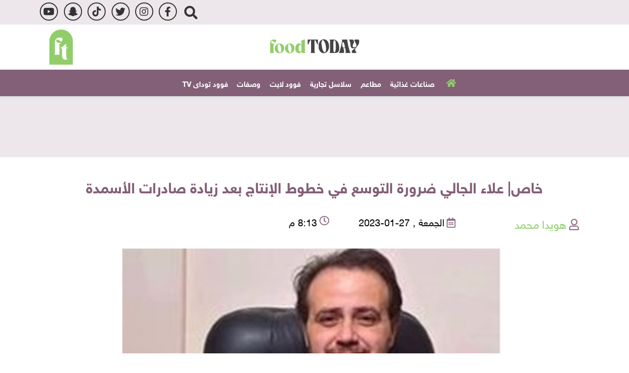

--- FILE ---
content_type: text/html; charset=utf-8
request_url: https://www.foodtodayeg.com/Section-163/%D8%B5%D9%86%D8%A7%D8%B9%D8%A7%D8%AA-%D8%BA%D8%B0%D8%A7%D8%A6%D9%8A%D8%A9/%D8%AE%D8%A7%D8%B5-%D8%B9%D9%84%D8%A7%D8%A1-%D8%A7%D9%84%D8%AC%D8%A7%D9%84%D9%8A-%D8%B6%D8%B1%D9%88%D8%B1%D8%A9-%D8%A7%D9%84%D8%AA%D9%88%D8%B3%D8%B9-%D9%81%D9%8A-%D8%AE%D8%B7%D9%88%D8%B7-%D8%A7%D9%84%D8%A5%D9%86%D8%AA%D8%A7%D8%AC-%D8%A8%D8%B9%D8%AF-%D8%B2%D9%8A%D8%A7%D8%AF%D8%A9-%D8%B5%D8%A7%D8%AF%D8%B1%D8%A7%D8%AA-%D8%A7%D9%84%D8%A3%D8%B3%D9%85%D8%AF%D8%A9-25600
body_size: 13957
content:


<!DOCTYPE html>

<html dir="rtl" lang="ar">

<head>

    <script async src="/Scripts/lazyload.js"></script>
    <!-- Basic meta tags -->
    <meta charset="UTF-8">
    <meta name="viewport" content="width=device-width, initial-scale=1">
    <meta http-equiv="X-UA-Compatible" content="IE=edge" />
    <meta name="rating" content="general">
    <!-- Basic meta tags -->
    <!-- Google Search meta tags -->
    <meta property="fb:pages" content="" />
        <meta name="robots" content="index, follow">
    <meta name="google-site-verification" content="" />
    <!-- Google Search meta tags -->
    <!-- Yahoo Search meta tags -->
    <meta name="slurp" content="">
    <!-- Yahoo Search meta tags -->
    <!-- Bing Search meta tags -->
    <meta name="msvalidate.01" content="" />
    <!-- Bing Search meta tags -->

    
    <title>خاص| علاء الجالي ضرورة التوسع في خطوط الإنتاج بعد زيادة صادرات...</title>
    <meta name="description" content="حيث أن في مصر الأن غاب الأرشاد الزراعي والذي أثر بشكل وأضح علي الزراعة وعلي الأنتاج الزراعي خاصة أن ظهر ذلك في المحاصيل الأساسية من الذرة والقمح.">
    <meta name="keywords" content="الاسمدة,القطاع الزراعي,زيادة الصادرات,علاء الجالي,">
    <meta name="news_keywords" content="الاسمدة,القطاع الزراعي,زيادة الصادرات,علاء الجالي,">

    <meta property="og:image" content="https://media.foodtodayeg.com/foodtoday/760x510/120232163859589604011.jpg">
    <meta name="twitter:image" content="https://media.foodtodayeg.com/foodtoday/760x510/120232163859589604011.jpg" />
    <meta property="og:image:width" content="760">
    <meta property="og:image:height" content="510">


    <!-- og meta tags -->
    <meta property="og:type" content="article">
    <meta property="og:title" content="خاص| علاء الجالي ضرورة التوسع في خطوط الإنتاج بعد زيادة صادرات الأسمدة - Food Today">
    <meta property="og:description" content="حيث أن في مصر الأن غاب الأرشاد الزراعي والذي أثر بشكل وأضح علي الزراعة وعلي الأنتاج الزراعي خاصة أن ظهر ذلك في المحاصيل الأساسية من الذرة والقمح.">
    <meta property="og:url" content="https://www.foodtodayeg.com/Section-163/%D8%B5%D9%86%D8%A7%D8%B9%D8%A7%D8%AA-%D8%BA%D8%B0%D8%A7%D8%A6%D9%8A%D8%A9/%D8%AE%D8%A7%D8%B5-%D8%B9%D9%84%D8%A7%D8%A1-%D8%A7%D9%84%D8%AC%D8%A7%D9%84%D9%8A-%D8%B6%D8%B1%D9%88%D8%B1%D8%A9-%D8%A7%D9%84%D8%AA%D9%88%D8%B3%D8%B9-%D9%81%D9%8A-%D8%AE%D8%B7%D9%88%D8%B7-%D8%A7%D9%84%D8%A5%D9%86%D8%AA%D8%A7%D8%AC-%D8%A8%D8%B9%D8%AF-%D8%B2%D9%8A%D8%A7%D8%AF%D8%A9-%D8%B5%D8%A7%D8%AF%D8%B1%D8%A7%D8%AA-%D8%A7%D9%84%D8%A3%D8%B3%D9%85%D8%AF%D8%A9-25600">
    <meta property="og:locale" content="ar_AR">
    <meta property="og:site_name" content="Food Today">
    <meta property="og:updated_time" content="2023-01-27 20:13:00">
    <!-- og meta tags -->
    <!-- article meta tags -->
    <meta property="article:section" content="صناعات-غذائية">
    <meta property="article:tag" content="الاسمدة,القطاع الزراعي,زيادة الصادرات,علاء الجالي,">
    <meta property="article:publisher" content="">
    <meta property="article:author" content="">
    <meta property="article:published_time" content="2023-01-27T20:13:00">
    <meta property="article:modified_time" content="2023-01-27T20:13:00">
    <!-- article meta tags -->
    <!-- twitter meta tags -->
    <meta name="twitter:card" content="summary_large_image">
    <meta name="twitter:title" content="خاص| علاء الجالي ضرورة التوسع في خطوط الإنتاج بعد زيادة صادرات الأسمدة - Food Today">
    <meta name="twitter:description" content="حيث أن في مصر الأن غاب الأرشاد الزراعي والذي أثر بشكل وأضح علي الزراعة وعلي الأنتاج الزراعي خاصة أن ظهر ذلك في المحاصيل الأساسية من الذرة">
    <meta name="twitter:site" content="@foodtodayeg">
    <meta name="twitter:creator" content="@foodtodayeg">
    <meta name="twitter:image:alt" content="خاص| علاء الجالي ضرورة التوسع في خطوط الإنتاج بعد زيادة صادرات الأسمدة">
    <!-- twitter meta tags -->
    <link rel="canonical" href="https://www.foodtodayeg.com/Section-163/%D8%B5%D9%86%D8%A7%D8%B9%D8%A7%D8%AA-%D8%BA%D8%B0%D8%A7%D8%A6%D9%8A%D8%A9/%D8%AE%D8%A7%D8%B5-%D8%B9%D9%84%D8%A7%D8%A1-%D8%A7%D9%84%D8%AC%D8%A7%D9%84%D9%8A-%D8%B6%D8%B1%D9%88%D8%B1%D8%A9-%D8%A7%D9%84%D8%AA%D9%88%D8%B3%D8%B9-%D9%81%D9%8A-%D8%AE%D8%B7%D9%88%D8%B7-%D8%A7%D9%84%D8%A5%D9%86%D8%AA%D8%A7%D8%AC-%D8%A8%D8%B9%D8%AF-%D8%B2%D9%8A%D8%A7%D8%AF%D8%A9-%D8%B5%D8%A7%D8%AF%D8%B1%D8%A7%D8%AA-%D8%A7%D9%84%D8%A3%D8%B3%D9%85%D8%AF%D8%A9-25600">
    <link rel="amphtml" href="https://www.foodtodayeg.com/amp/Section-163/%D8%B5%D9%86%D8%A7%D8%B9%D8%A7%D8%AA-%D8%BA%D8%B0%D8%A7%D8%A6%D9%8A%D8%A9/%D8%AE%D8%A7%D8%B5-%D8%B9%D9%84%D8%A7%D8%A1-%D8%A7%D9%84%D8%AC%D8%A7%D9%84%D9%8A-%D8%B6%D8%B1%D9%88%D8%B1%D8%A9-%D8%A7%D9%84%D8%AA%D9%88%D8%B3%D8%B9-%D9%81%D9%8A-%D8%AE%D8%B7%D9%88%D8%B7-%D8%A7%D9%84%D8%A5%D9%86%D8%AA%D8%A7%D8%AC-%D8%A8%D8%B9%D8%AF-%D8%B2%D9%8A%D8%A7%D8%AF%D8%A9-%D8%B5%D8%A7%D8%AF%D8%B1%D8%A7%D8%AA-%D8%A7%D9%84%D8%A3%D8%B3%D9%85%D8%AF%D8%A9-25600" />


    <link rel="icon" type="image/svg+xml" sizes="16x16" href="/App_Images/fav.png">
    <link rel="apple-touch-icon" href="/App_Images/fav.png">

    <!-- Prefetch -->
    <link rel="prefetch" href="/Scripts/moment.js">
    
    <link rel="preload" href="https://www.foodtodayeg.com/Content/css/details-rtl.css" as="style">
    <link rel="preload" href="https://www.foodtodayeg.com/Scripts/albums.js" as="script">
    <link rel="preload" href="https://www.foodtodayeg.com/Scripts/story.js" as="script">

    <!-- Prefetch -->
    <!-- Head Styles -->
    <link rel="stylesheet" href="/Content/Css/all.min.css">
    <link rel="stylesheet" href="/Content/Css/bootstrap.min.css">
    <link rel="stylesheet" href="/Content/Css/slick-theme.css">
    <link rel="stylesheet" href="/Content/Css/slick.css">

    
    <link href="/Content/css/details-rtl.css" rel="stylesheet">

    <!-- Head Styles -->
    <!-- Head Scripts -->
<script type="application/ld+json">
		{
		"@context":"http://schema.org",
		"@type":"WebSite",
		"@id":"#website",
		"url":"https://www.foodtodayeg.com",
		"name":"Food Today",
		"publisher":{
		"@type": "Organization",
		"logo": {
		"@type": "ImageObject",
		"url": "https://www.foodtodayeg.com/App_Images/logo.png"
		}
		},
		"sameAs": [
        "https://www.facebook.com/foodtodayeg",
        "https://www.instagram.com/foodtodayeg/",
        "https://twitter.com/foodtodayeg",
        "https://www.tiktok.com/@foodtodayeg",
        "https://www.youtube.com/channel/UCSk2sqMkm_Egzs08-NtikFQ"

		]}
</script>
    
    <script type="application/ld+json">
        [{
        "@context": "http://schema.org",
        "@type": "NewsArticle",
        "@id": "https://www.foodtodayeg.com/Section-163/%D8%B5%D9%86%D8%A7%D8%B9%D8%A7%D8%AA-%D8%BA%D8%B0%D8%A7%D8%A6%D9%8A%D8%A9/%D8%AE%D8%A7%D8%B5-%D8%B9%D9%84%D8%A7%D8%A1-%D8%A7%D9%84%D8%AC%D8%A7%D9%84%D9%8A-%D8%B6%D8%B1%D9%88%D8%B1%D8%A9-%D8%A7%D9%84%D8%AA%D9%88%D8%B3%D8%B9-%D9%81%D9%8A-%D8%AE%D8%B7%D9%88%D8%B7-%D8%A7%D9%84%D8%A5%D9%86%D8%AA%D8%A7%D8%AC-%D8%A8%D8%B9%D8%AF-%D8%B2%D9%8A%D8%A7%D8%AF%D8%A9-%D8%B5%D8%A7%D8%AF%D8%B1%D8%A7%D8%AA-%D8%A7%D9%84%D8%A3%D8%B3%D9%85%D8%AF%D8%A9-25600",
        "headline": "خاص| علاء الجالي ضرورة التوسع في خطوط الإنتاج بعد زيادة صادرات الأسمدة",
        "alternativeHeadline": "",
        "image": "https://media.foodtodayeg.com/foodtoday/993x560/120232163859589604011.jpg",
        "datePublished": "2023-01-27T20:13:00",
        "dateModified": "2023-01-27T20:13:00",
        "author": {
        "@type": "Person",
        "name": "هويدا محمد",
        "image": "https://media.foodtodayeg.com/foodtoday/760x510/120232163859589604011.jpg",
        "url": "https://www.foodtodayeg.com/AdvancedSearch/%D9%87%D9%88%D9%8A%D8%AF%D8%A7%20%D9%85%D8%AD%D9%85%D8%AF"
        },
        "publisher": {
        "@type": "Organization",
        "name": "Food Today",
        "email": "",
        "description": "",
        "logo": {
        "@type": "ImageObject",
        "url": "https://www.foodtodayeg.com/App_Images/logo.png"
        }
        },
        "description": "حيث أن في مصر الأن غاب الأرشاد الزراعي والذي أثر بشكل وأضح علي الزراعة وعلي الأنتاج الزراعي خاصة أن ظهر ذلك في المحاصيل الأساسية من الذرة والقمح.",
        "keywords": "الاسمدة,القطاع الزراعي,زيادة الصادرات,علاء الجالي,",
        "mainEntityOfPage": {
        "@type": "WebPage",
        "url": "https://www.foodtodayeg.com/Section-163/%D8%B5%D9%86%D8%A7%D8%B9%D8%A7%D8%AA-%D8%BA%D8%B0%D8%A7%D8%A6%D9%8A%D8%A9/%D8%AE%D8%A7%D8%B5-%D8%B9%D9%84%D8%A7%D8%A1-%D8%A7%D9%84%D8%AC%D8%A7%D9%84%D9%8A-%D8%B6%D8%B1%D9%88%D8%B1%D8%A9-%D8%A7%D9%84%D8%AA%D9%88%D8%B3%D8%B9-%D9%81%D9%8A-%D8%AE%D8%B7%D9%88%D8%B7-%D8%A7%D9%84%D8%A5%D9%86%D8%AA%D8%A7%D8%AC-%D8%A8%D8%B9%D8%AF-%D8%B2%D9%8A%D8%A7%D8%AF%D8%A9-%D8%B5%D8%A7%D8%AF%D8%B1%D8%A7%D8%AA-%D8%A7%D9%84%D8%A3%D8%B3%D9%85%D8%AF%D8%A9-25600",
        "headline": "خاص| علاء الجالي ضرورة التوسع في خطوط الإنتاج بعد زيادة صادرات الأسمدة",
        "relatedLink": [ "https://www.foodtodayeg.com/Section-163/%D8%B5%D9%86%D8%A7%D8%B9%D8%A7%D8%AA-%D8%BA%D8%B0%D8%A7%D8%A6%D9%8A%D8%A9/%D8%B9%D8%A8%D9%8A%D8%B1-%D8%B9%D8%B5%D8%A7%D9%85-%D8%A5%D8%B7%D9%84%D8%A7%D9%82-%D9%85%D8%B4%D8%B1%D9%88%D8%B9-%D9%82%D9%88%D9%85%D9%8A-%D9%84%D9%84%D8%AA%D8%B5%D8%AF%D9%8A%D8%B1-%D8%A5%D9%84%D9%89-%D8%A3%D9%81%D8%B1%D9%8A%D9%82%D9%8A%D8%A7-25069","https://www.foodtodayeg.com/Section-163/%D8%B5%D9%86%D8%A7%D8%B9%D8%A7%D8%AA-%D8%BA%D8%B0%D8%A7%D8%A6%D9%8A%D8%A9/%D8%A7%D9%84%D8%AC%D9%85%D8%B9%D9%8A%D8%A9-%D8%A7%D9%84%D9%85%D8%B5%D8%B1%D9%8A%D8%A9-%D8%A7%D9%84%D9%84%D8%A8%D9%86%D8%A7%D9%86%D9%8A%D8%A9-%D8%AE%D8%B7%D8%A9-%D9%84%D8%B2%D9%8A%D8%A7%D8%AF%D8%A9-%D8%A7%D9%84%D8%B5%D8%A7%D8%AF%D8%B1%D8%A7%D8%AA-%D8%A7%D9%84%D9%85%D8%B5%D8%B1%D9%8A%D8%A9-%D9%88%D8%A5%D9%86%D8%B4%D8%A7%D8%A1-%D9%85%D8%B5%D8%A7%D9%86%D8%B9-%D8%AC%D8%AF%D9%8A%D8%AF%D8%A9-24856","https://www.foodtodayeg.com/Section-163/%D8%B5%D9%86%D8%A7%D8%B9%D8%A7%D8%AA-%D8%BA%D8%B0%D8%A7%D8%A6%D9%8A%D8%A9/%D8%A3%D8%B3%D8%B9%D8%A7%D8%B1-%D8%A7%D9%84%D8%A3%D8%B3%D9%85%D8%AF%D8%A9-%D8%A7%D9%84%D8%A2%D8%B2%D9%88%D8%AA%D9%8A%D8%A9-%D8%A7%D9%84%D9%8A%D9%88%D9%85-%D8%A7%D9%84%D8%A3%D8%AD%D8%AF-1-%D9%8A%D9%86%D8%A7%D9%8A%D8%B1-2023-%D8%A7%D9%84%D9%81%D9%88%D8%B3%D9%81%D8%A7%D8%AA-%D8%A8%D9%80-2500-%D8%AC%D9%86%D9%8A%D9%87-%D9%84%D9%84%D8%B7%D9%86-23498","https://www.foodtodayeg.com/Section-163/%D8%B5%D9%86%D8%A7%D8%B9%D8%A7%D8%AA-%D8%BA%D8%B0%D8%A7%D8%A6%D9%8A%D8%A9/%D8%B1%D8%A6%D9%8A%D8%B3-%D8%B1%D9%88%D9%8A%D8%A7%D9%84-%D9%81%D8%B1%D9%88%D8%AA%D8%B3-%D9%84%D9%80food-today-%D8%A7%D9%84%D8%B4%D8%B1%D9%83%D8%A9-%D8%A3%D9%83%D8%A8%D8%B1-%D9%85%D8%B5%D8%AF%D8%B1-%D9%84%D9%84%D9%85%D9%88%D8%A7%D9%84%D8%AD-%D9%84%D8%B1%D9%88%D8%B3%D9%8A%D8%A7-2022-%D8%A8%D9%8021-%D8%A3%D9%84%D9%81-%D8%B7%D9%86-23316" ]
        }
        },
        {
        "@context": "http://schema.org",
        "@type": "BreadcrumbList",
        "itemListElement": [{
        "@type": "ListItem",
        "position": 1,
        "name": "الرئيسية",
        "item": "https://www.foodtodayeg.com" },
        { "@type": "ListItem",
        "position": 2,
        "name": "صناعات غذائية",
        "item": "https://www.foodtodayeg.com/Section-163/%D8%B5%D9%86%D8%A7%D8%B9%D8%A7%D8%AA-%D8%BA%D8%B0%D8%A7%D8%A6%D9%8A%D8%A9"
        }]
        }]
    </script>


<script async src="https://pagead2.googlesyndication.com/pagead/js/adsbygoogle.js?client=ca-pub-5183017378365531"
     crossorigin="anonymous"></script>

<!-- Global site tag (gtag.js) - Google Analytics4 -->
<script async src="https://www.googletagmanager.com/gtag/js?id=G-MHX6LZFF3G"></script>
<script>
  window.dataLayer = window.dataLayer || [];
  function gtag(){dataLayer.push(arguments);}
  gtag('js', new Date());

  gtag('config', 'G-MHX6LZFF3G');
</script>



<!-- Global site tag (gtag.js) - Google Analytics universal -->
<script async src="https://www.googletagmanager.com/gtag/js?id=UA-219220455-1"></script>
<script>
  window.dataLayer = window.dataLayer || [];
  function gtag(){dataLayer.push(arguments);}
  gtag('js', new Date());

  gtag('config', 'UA-219220455-1');
</script>


<meta name="ahrefs-site-verification" content="1905e662a7da2392c5d7ace03050c2341e3c4a3a4c61a9aca2ba0b23e890b89e">


<meta name="facebook-domain-verification" content="tj0romb3001zih7yzz2kkn4t9lh9zf" />    

</head>

<body id="body">
    
    <div id="fb-root"></div>
    <script async defer crossorigin="anonymous" src="https://connect.facebook.net/en_US/sdk.js#xfbml=1&version=v12.0"
            nonce="n5YIolvu"></script>



    
<script id="_vidverto-7570e41cb9a0067847575204b7b8df56">!function(v,t,o){var a=t.createElement("script");a.src="https://ad.vidverto.io/vidverto/js/aries/v1/invocation.js",a.setAttribute("fetchpriority","high");var r=v.top;r.document.head.appendChild(a),v.self!==v.top&&(v.frameElement.style.cssText="width:0px!important;height:0px!important;"),r.aries=r.aries||{},r.aries.v1=r.aries.v1||{commands:[]};var c=r.aries.v1;c.commands.push((function(){var d=document.getElementById("_vidverto-7570e41cb9a0067847575204b7b8df56");d.setAttribute("id",(d.getAttribute("id")+(new Date()).getTime()));var t=v.frameElement||d;c.mount("12081",t,{width:1,height:1})}))}(window,document);</script>
<script id="_vidverto-54a3d833ecf130fa1f8f2e464e12e87d">!function(v,t,o){var a=t.createElement("script");a.src="https://ad.vidverto.io/vidverto/js/aries/v1/invocation.js",a.setAttribute("fetchpriority","high");var r=v.top;r.document.head.appendChild(a),v.self!==v.top&&(v.frameElement.style.cssText="width:0px!important;height:0px!important;"),r.aries=r.aries||{},r.aries.v1=r.aries.v1||{commands:[]};var c=r.aries.v1;c.commands.push((function(){var d=document.getElementById("_vidverto-54a3d833ecf130fa1f8f2e464e12e87d");d.setAttribute("id",(d.getAttribute("id")+(new Date()).getTime()));var t=v.frameElement||d;c.mount("12080",t,{width:720,height:405})}))}(window,document);</script>



<div class="headertop col-lg-12 col-sm-12 col-xs-12 bg-parbal">
    <div class="container ">
        <div class="row justify-content-end">

        

        <div class="col-12  rightblock">
    
            <div class="col-lg-12 col-sm-12 col-12  iocntop">
                <!--<p class="folow">تابعنا على:</p>-->
                <a rel="nofollow" href="https://www.youtube.com/channel/UCSk2sqMkm_Egzs08-NtikFQ" class="youtube-header d-flex align-items-center" target="_blank">youtube</a>
                <a rel="nofollow" href="https://accounts.snapchat.com/accounts/login?continue=https%3A%2F%2Faccounts.snapchat.com%2Faccounts%2Fwelcome" class="snap-header d-flex align-items-center" target="_blank">snap</a>
                <a rel="nofollow" href="https://www.tiktok.com/@foodtodayeg" class="tiktok-header d-flex align-items-center" target="_blank">tiktok</a>
                <a rel="nofollow" href="https://twitter.com/foodtodayeg" class="twitter-header  d-flex align-items-center" target="_blank"> twitter</a>
                <a rel="nofollow" href="https://www.instagram.com/foodtodayeg/" class="insta-header  d-flex align-items-center" target="_blank">insta</a>
                <a rel="nofollow" href="https://www.facebook.com/foodtodayeg" class="facebook-header d-flex align-items-center" target="_blank">facebook</a>
  
                <div class="search d-none d-lg-block">

                    
    <form class="form-inline h-100 row no-gutters justify-content-end position-relative mb-0" id="SeachForm" action="/AdvancedSearch" method="post">
        <input class="form-control searchinput col position-absolute" type="search" placeholder="Search" onfocus="this.placeholder = 'search'" onblur="this.placeholder = 'search'" name="searchword" id="searchword" aria-label="Search" required="">
        <button aria-label="Search" class="btn pt-3 searchbtn col-auto rounded-0 h-100 p-0 border-0" type="submit">
            <i class="fa fa-search d-block"></i>
        </button>
    </form>









                </div>
                
               
            </div>

        </div>
        </div>
    </div>
</div>
<header class="mx-auto col-sm-12 col-xs-12  bg-white bg-black 112">

    <div class="container gx-md-0 bg-white  ">
        <div id="sticky" class="row g-0 justify-content-center justify-content-sm-between head-p1  head-part1 px-0 p-md-4 bg-white">
            <div class="col-lg-5 col-md-5 col-8 ps-0  text-white align-items-center justify-content-between row iconri ">
                

            </div>


            <div class="col-lg-2 col-md-2 gx-0 col-sm-4 mx-auto text-center align-items-center  d-md-flex flex-wrap ">

                <a href="https://www.foodtodayeg.com"><img src="/App_Images/logo.png" alt="Food Today logo" class="img-fluid logo"></a>

            </div>
            <div class="col-lg-5 col-md-5 col-4 ps-0  text-white align-items-center justify-content-between row icoleft ">
                <a href="https://www.foodtodayeg.com"><img src="/App_Images/icoleft.png" alt="leftlogo" class="img-fluid"></a>

                </div>
            </div>
        </div>
        
        <nav class="navbar navbar-expand-lg navbar-gray  gx-md-0">
            
            <div class="search menu d-block d-lg-none">

                <form class="form-inline h-100 row no-gutters justify-content-end position-relative mb-0" id="SeachFormm" action="/AdvancedSearch" method="post">
                    <input class="form-control searchinput col position-absolute" type="search" placeholder="Search" onfocus="this.placeholder = 'search'" onblur="this.placeholder = 'search'" name="searchword" id="searchwordm" aria-label="Search" required="">
                    <button aria-label="Search" class="btn pt-3 searchbtn col-auto rounded-0 h-100 p-0 border-0" type="submit">
                        <i class="fa fa-search d-block"></i>
                    </button>
                </form>


            </div>
            <button class="navbar-toggler p-0" type="button" data-bs-toggle="collapse" data-bs-target="#navbarNav"
                    aria-controls="navbarNav" aria-expanded="false" aria-label="Toggle navigation"></button>



<div class="collapse navbar-collapse py-2 px-0" dir="ltr" id="navbarNav">
    <ul class="navbar-nav px-2  ">
        <li class="nav-item mx-4">
            <div class="mb-0 ">
                <a class="nav-link font-18-white text-capitalize px-0 " href="https://www.foodtodayeg.com" id="home">HOME<i class="fas fa-home">&nbsp;</i> </a>
            </div>
        </li>
  
  

                <li class="nav-item mx-4">
                    <h2 class="mb-0 ">
                        <a class="nav-link font-18-white text-capitalize px-0" id="17" aria-current="page" href="https://www.foodtodayeg.com/Section-163/%D8%B5%D9%86%D8%A7%D8%B9%D8%A7%D8%AA-%D8%BA%D8%B0%D8%A7%D8%A6%D9%8A%D8%A9">صناعات غذائية</a>
                    </h2>
                </li>
                <li class="nav-item mx-4">
                    <h2 class="mb-0 ">
                        <a class="nav-link font-18-white text-capitalize px-0" id="3" aria-current="page" href="https://www.foodtodayeg.com/Section-106/%D9%85%D8%B7%D8%A7%D8%B9%D9%85">مطاعم</a>
                    </h2>
                </li>
                <li class="nav-item mx-4">
                    <h2 class="mb-0 ">
                        <a class="nav-link font-18-white text-capitalize px-0" id="21" aria-current="page" href="https://www.foodtodayeg.com/Section-164/%D8%B3%D9%84%D8%A7%D8%B3%D9%84-%D8%AA%D8%AC%D8%A7%D8%B1%D9%8A%D8%A9">سلاسل تجارية</a>
                    </h2>
                </li>
                <li class="nav-item mx-4">
                    <h2 class="mb-0 ">
                        <a class="nav-link font-18-white text-capitalize px-0" id="18" aria-current="page" href="https://www.foodtodayeg.com/Section-137/%D9%81%D9%88%D9%88%D8%AF-%D9%84%D8%A7%D9%8A%D8%AA">فوود لايت</a>
                    </h2>
                </li>
                <li class="nav-item mx-4">
                    <h2 class="mb-0 ">
                        <a class="nav-link font-18-white text-capitalize px-0" id="1" aria-current="page" href="https://www.foodtodayeg.com/Section-1/%D9%88%D8%B5%D9%81%D8%A7%D8%AA">وصفات</a>
                    </h2>
                </li>
                <li class="nav-item mx-4">
                    <h2 class="mb-0 ">
                        <a class="nav-link font-18-white text-capitalize px-0" id="6" aria-current="page" href="https://www.foodtodayeg.com/Category/6/%D9%81%D9%88%D9%88%D8%AF-%D8%AA%D9%88%D8%AF%D8%A7%D9%89-TV">فوود توداى TV</a>
                    </h2>
                </li>


        <li class="nav-item mx-4">
            <h2 class="mb-0 ">
                <a class="nav-link font-18-white text-capitalize px-0 " href="https://www.foodtodayeg.com/Subscribe-To-Newsletter" id="sub">Subscribe To Newsletter </a>
            </h2>
        </li>
    </ul>
</div>



<div class="col-12  secondmenu color-yellow" style="display:none">
    <div class="container row ">
        <div class="col-lg-12 col-md-4 col-8 ps-0 py-3 row ">
            <ul>
                        <li class="maincat"><span class="ico"></span><a href="https://www.foodtodayeg.com/Section-163/%D8%B5%D9%86%D8%A7%D8%B9%D8%A7%D8%AA-%D8%BA%D8%B0%D8%A7%D8%A6%D9%8A%D8%A9">صناعات غذائية</a></li>
                        <li class="maincat"><span class="ico"></span><a href="https://www.foodtodayeg.com/Section-106/%D9%85%D8%B7%D8%A7%D8%B9%D9%85">مطاعم</a></li>
                        <li class="maincat"><span class="ico"></span><a href="https://www.foodtodayeg.com/Section-164/%D8%B3%D9%84%D8%A7%D8%B3%D9%84-%D8%AA%D8%AC%D8%A7%D8%B1%D9%8A%D8%A9">سلاسل تجارية</a></li>
                        <li class="maincat"><span class="ico"></span><a href="https://www.foodtodayeg.com/Section-137/%D9%81%D9%88%D9%88%D8%AF-%D9%84%D8%A7%D9%8A%D8%AA">فوود لايت</a></li>
                        <li class="maincat"><span class="ico"></span><a href="https://www.foodtodayeg.com/Section-1/%D9%88%D8%B5%D9%81%D8%A7%D8%AA">وصفات</a></li>
                        <li class="maincat"><span class="ico"></span><a href="https://www.foodtodayeg.com/Category/6/%D9%81%D9%88%D9%88%D8%AF-%D8%AA%D9%88%D8%AF%D8%A7%D9%89-TV">فوود توداى TV</a></li>
                            <li><a href="https://www.foodtodayeg.com/Section-162/TV"><span class="ico"></span>TV</a></li>
             
    

            </ul>

        </div>

        
    </div>
</div>









            </nav>

</header>



    <div class=" C_AD py-3 col-lg-12 bg-parbal " id="C0">
        <div class="container">
<center>
<script async src="https://pagead2.googlesyndication.com/pagead/js/adsbygoogle.js?client=ca-pub-5183017378365531"
crossorigin="anonymous"></script>
<!-- 970x90 inner -->
<ins class="adsbygoogle" style="display:inline-block;width:970px;height:90px;" data-ad-client="ca-pub-5183017378365531" data-ad-slot="8324178818"></ins>
<script>
     (adsbygoogle = window.adsbygoogle || []).push({});
</script>
</center>        </div>
    </div>

    <div class=" homeall ">

        






<div class="container">
    <div class="row justify-content-between gx-0 align-items-start">
        <div class="col-lg row justify-content-between gx-0 my-3 mt-2 details">
            <div class="col-12  ">
                <nav class="d-block w-100" aria-label="breadcrumb">
                    <ol class="breadcrumb bg-white pb-3 pt-0 px-0 rounded-0 mb-3 ">
                        <li class="breadcrumb-item home mt-3">
                            <a href="https://www.foodtodayeg.com">
                                Home
                            </a>
                        </li>
                            <li class="mb-0 breadcrumb-item active">
                                <h2 class="mt-md-2 mt-3 mb-0 d-inline-block">
                                    <a class="text-uppercase" href="/Category/17/%D8%B5%D9%86%D8%A7%D8%B9%D8%A7%D8%AA-%D8%BA%D8%B0%D8%A7%D8%A6%D9%8A%D8%A9">صناعات غذائية</a>
                                </h2>
                            </li>
                                                    <li class="mb-0 breadcrumb-item active">
                                <h2 class="mt-md-2 mt-3 mb-0 d-inline-block">
                                    <a href="https://www.foodtodayeg.com/Section-163/%D8%B5%D9%86%D8%A7%D8%B9%D8%A7%D8%AA-%D8%BA%D8%B0%D8%A7%D8%A6%D9%8A%D8%A9">
                                        صناعات غذائية
                                    </a>
                                </h2>
                            </li>



                    </ol>
                </nav>
                <div class="details-news-header w-100 ">
                    <h2 class="supTitle w-100 mb-4 text-center"> </h2>
                    <h1 class="details-news-title w-100 mb-0 text-center">
                        خاص| علاء الجالي ضرورة التوسع في خطوط الإنتاج بعد زيادة صادرات الأسمدة
                    </h1>
                </div>
                <div class="bylineNtime-block w-100">
                    <div class="details-news-info col-md-8 col-md-auto d-flex justify-content-between px-0 mb-2 pb-3 mb-sm-0">
                            <span class="col writer-name">
                                هويدا محمد
                            </span>
                        <span class="col date">الجمعة , 27-01-2023 </span>

                        <span class="col time">8:13 م</span>
                    </div>
                </div>

                <div class="story-content position-relative">
                    <div class="font-resizing mx-3 ">
                        <span class="d-inline-block px-2" id="sm">A</span>
                        <span class="d-inline-block px-2 selected" id="md">A</span>
                        <span class="d-inline-block px-2" id="lg">A</span>
                        <span class="clearfix"></span>
                    </div>

                </div>
                    <div class="col-12 position-relative mx-auto d-block ">
                        <span class="">
                            
                            <img class="d-block img-fluid" src="/Content/Upload/large/120232163859589604011.jpg" alt="علاء-الجالى-رئيس-شركة-سيماداك" title="خاص| علاء الجالي ضرورة التوسع في خطوط الإنتاج بعد زيادة صادرات الأسمدة">
                        </span>
                        <figure class="d-flex justify-content-center">
                                <figcaption class="figcaption text-center mt-3">دكتورعلاء الجالي</figcaption>

                        </figure>
                        <div class="a2a_kit a2a_kit_size_32 a2a_default_style shared-row a2a_default_style" data-a2a-icon-color="#fff,#835F78">
                            <a class="a2a_dd" href="https://www.addtoany.com/share"></a>

                            <a class="a2a_button_facebook"></a>
                            <a class="a2a_button_twitter"></a>
                            
                            <a class="a2a_button_whatsapp"></a>
                            
                            <a class="a2a_button_instagram"></a>


                        </div>
                    </div>
                <div id="atricle-text" class="story mb-4">

                    <p>كشف الدكتور علاء الجالي رئيس شركة سيماداك للاسمدة، عن أن القطاع الزراعي به مجموعة من التحديات والتي تتعلق بالفلاح، حيث أن في مصر الأن غاب الأرشاد الزراعي والذي أثر بشكل وأضح علي الزراعة وعلي الأنتاج الزراعي خاصة أن ظهر ذلك في المحاصيل الأساسية من الذرة والقمح والأرز والشعير، والتي تعتبر الأمن الغذائي بالنسبة لأ شعب في العالم .<br>
<h2 class="sideTitle0">الحرب الروسية</h2><br>
</p>
<p>وأوضح الجالي في تصريحات خاصة لموقع لـ” food today” أن للحرب الروسية الأوكرانية فوائد وسلبيات علي قطاع الأسمدة، حيث أن مصر زادت صادراتها بنسبة 50% مقارنة بالفترة التي قبل الحرب الروسية الأوكرانية، وهذا يعتبر شق أيجابي للصادرات المصرية.<br>
<h2 class="sideTitle0">خطوط الإنتاج</h2></p>
<p>وطالب الجالي ، بضرورة التوسع في خطوط إنتاج مصانع الأسمدة خاصة بعد زيادة الصادرات المصرية من الأسمدة، لفتح أسواق جديدة أمام المنتجات المصرية، وخاصة لدول الأفريقة وذلك من خلال زيادة مكاتب التمثيل التجاري لتسهيل الأجراءت عل يالعملاء المصريين في الخارج.</p>
<p> <br>
<img src="https://media.foodtodayeg.com/foodtoday/1076x714/5202211162730688328073.jpg"></p>
<div class="telerik_paste_container" style="border-width: 0px; position: absolute; overflow: hidden; margin: 0px; padding: 0px;"></div>


                </div>

            </div>
            <div class="col-12 ps-3 ">










                <div class="shortlinkNrelated clearfix py-3 my-3 row no-gutters justify-content-between">

                    <div class="col-12 col-lg">

<div class="tags-container">
    <ul class="p-0 ps-3 m-0 list-unstyled d-flex flex-wrap justify-content-start">

            <li class="mb-4 mx-10">
                <h2 class="my-0">
                    <a class="d-block tag px-4 py-2 mx-2" href="https://www.foodtodayeg.com/Story/t/1144/%D8%A7%D9%84%D8%A7%D8%B3%D9%85%D8%AF%D8%A9">الاسمدة</a>
                </h2>
            </li>
            <li class="mb-4 mx-10">
                <h2 class="my-0">
                    <a class="d-block tag px-4 py-2 mx-2" href="https://www.foodtodayeg.com/Story/t/3029/%D8%A7%D9%84%D9%82%D8%B7%D8%A7%D8%B9-%D8%A7%D9%84%D8%B2%D8%B1%D8%A7%D8%B9%D9%8A">القطاع الزراعي</a>
                </h2>
            </li>
            <li class="mb-4 mx-10">
                <h2 class="my-0">
                    <a class="d-block tag px-4 py-2 mx-2" href="https://www.foodtodayeg.com/Story/t/20940/%D8%B2%D9%8A%D8%A7%D8%AF%D8%A9-%D8%A7%D9%84%D8%B5%D8%A7%D8%AF%D8%B1%D8%A7%D8%AA">زيادة الصادرات</a>
                </h2>
            </li>
            <li class="mb-4 mx-10">
                <h2 class="my-0">
                    <a class="d-block tag px-4 py-2 mx-2" href="https://www.foodtodayeg.com/Story/t/68896/%D8%B9%D9%84%D8%A7%D8%A1-%D8%A7%D9%84%D8%AC%D8%A7%D9%84%D9%8A">علاء الجالي</a>
                </h2>
            </li>

    </ul>
</div>



                    </div>
                    <div class="mx-auto col-auto mx-lg-0 shortlink mb-3 mb-md-0 row no-gutters">
                        <input type="text" value="https://www.foodtodayeg.com/25600" id="copylink" class="col" readonly>
                        <button class="copy border-0 col-auto text-white" onclick="CopyToClipboard()">Copy</button>
                    </div>
                </div>

                <div class="col-12 d-flex justify-content-center align-items-center">
                    <div class=" C_AD" id="C3">
                        
                    </div>
                    <div class="C_AD" id="C3Mob">
                        <img alt="advertisement" src="/UP/addsbls.png" title="advertisement" />
                    </div>
                </div>


            </div>
        </div>

        <div class=" row gx-0">

    <div class="col-md-12 row justify-content-between gx-0 my-3 mt-2 ">
        <a>
            <h2 class="head-topic  titel"><span> RELATED ARTICLES</span></h2>
        </a>
        <div class="col-12 slidnew  gx-md-0">

            <div class="col-12  container gx-md-0">



                <div class="newslidrt multiple-items4">
                            <div class="col-md-4 col-sm-6 box my-2 ps-md-3 w-48 loop">
                                <a href="https://www.foodtodayeg.com/Section-163/%D8%B5%D9%86%D8%A7%D8%B9%D8%A7%D8%AA-%D8%BA%D8%B0%D8%A7%D8%A6%D9%8A%D8%A9/%D8%B9%D8%A8%D9%8A%D8%B1-%D8%B9%D8%B5%D8%A7%D9%85-%D8%A5%D8%B7%D9%84%D8%A7%D9%82-%D9%85%D8%B4%D8%B1%D9%88%D8%B9-%D9%82%D9%88%D9%85%D9%8A-%D9%84%D9%84%D8%AA%D8%B5%D8%AF%D9%8A%D8%B1-%D8%A5%D9%84%D9%89-%D8%A3%D9%81%D8%B1%D9%8A%D9%82%D9%8A%D8%A7-25069" class="">
                                    <span class="ico"></span>
                                    <picture>
                                       <source  media="(min-width: 1900px)" srcset="https://media.foodtodayeg.com/foodtoday/422x217/1202320201253714943640.jpg">
                                       <source  media="(min-width: 1600px)" srcset="https://media.foodtodayeg.com/foodtoday/347x217/1202320201253714943640.jpg">
                                       <source  media="(min-width: 1400px)" srcset="https://media.foodtodayeg.com/foodtoday/290x189/1202320201253714943640.jpg">
                                       <source  media="(min-width: 1200px)" srcset="https://media.foodtodayeg.com/foodtoday/255x166/1202320201253714943640.jpg">

                                       <source  media="(min-width: 992px)" srcset="https://media.foodtodayeg.com/foodtoday/244x159/1202320201253714943640.jpg">

                                       <source  media="(min-width: 768px)" srcset="https://media.foodtodayeg.com/foodtoday/156x102/1202320201253714943640.jpg">

                                       <source  media="(min-width: 576px)" srcset="https://media.foodtodayeg.com/foodtoday/499x327/1202320201253714943640.jpg">

                                       <source  media="(min-width: 429px)" srcset="https://media.foodtodayeg.com/foodtoday/523x342/1202320201253714943640.jpg">

                                       <source  media="(min-width: 300px)" srcset="https://media.foodtodayeg.com/foodtoday/523x342/1202320201253714943640.jpg">

                                       <source  media="(min-width: 100px)"  srcset="https://media.foodtodayeg.com/foodtoday/422x217/1202320201253714943640.jpg">

                                        <img class="img-fluid "  src="/App_Images/defult.png" alt="لقاء مستثمري أسوان والمحافظ" title="عبير عصام: إطلاق مشروع قومي للتصدير إلى أفريقيا ">
                                    </picture>

                                </a>
                                <h3 class="m-0 p-3 text">

                                    <a class="text-prag  p-0 pt-sm-1 px-sm-3 pb-sm-2" href="https://www.foodtodayeg.com/Section-163/%D8%B5%D9%86%D8%A7%D8%B9%D8%A7%D8%AA-%D8%BA%D8%B0%D8%A7%D8%A6%D9%8A%D8%A9/%D8%B9%D8%A8%D9%8A%D8%B1-%D8%B9%D8%B5%D8%A7%D9%85-%D8%A5%D8%B7%D9%84%D8%A7%D9%82-%D9%85%D8%B4%D8%B1%D9%88%D8%B9-%D9%82%D9%88%D9%85%D9%8A-%D9%84%D9%84%D8%AA%D8%B5%D8%AF%D9%8A%D8%B1-%D8%A5%D9%84%D9%89-%D8%A3%D9%81%D8%B1%D9%8A%D9%82%D9%8A%D8%A7-25069">
                                        عبير عصام: إطلاق مشروع قومي للتصدير إلى أفريقيا 
                                    </a>



                                </h3>
                            </div>
                            <div class="col-md-4 col-sm-6 box my-2 ps-md-3 w-48 loop">
                                <a href="https://www.foodtodayeg.com/Section-163/%D8%B5%D9%86%D8%A7%D8%B9%D8%A7%D8%AA-%D8%BA%D8%B0%D8%A7%D8%A6%D9%8A%D8%A9/%D8%A7%D9%84%D8%AC%D9%85%D8%B9%D9%8A%D8%A9-%D8%A7%D9%84%D9%85%D8%B5%D8%B1%D9%8A%D8%A9-%D8%A7%D9%84%D9%84%D8%A8%D9%86%D8%A7%D9%86%D9%8A%D8%A9-%D8%AE%D8%B7%D8%A9-%D9%84%D8%B2%D9%8A%D8%A7%D8%AF%D8%A9-%D8%A7%D9%84%D8%B5%D8%A7%D8%AF%D8%B1%D8%A7%D8%AA-%D8%A7%D9%84%D9%85%D8%B5%D8%B1%D9%8A%D8%A9-%D9%88%D8%A5%D9%86%D8%B4%D8%A7%D8%A1-%D9%85%D8%B5%D8%A7%D9%86%D8%B9-%D8%AC%D8%AF%D9%8A%D8%AF%D8%A9-24856" class="">
                                    <span class="ico"></span>
                                    <picture>
                                       <source  media="(min-width: 1900px)" srcset="https://media.foodtodayeg.com/foodtoday/422x217/12023172290315645853.jpg">
                                       <source  media="(min-width: 1600px)" srcset="https://media.foodtodayeg.com/foodtoday/347x217/12023172290315645853.jpg">
                                       <source  media="(min-width: 1400px)" srcset="https://media.foodtodayeg.com/foodtoday/290x189/12023172290315645853.jpg">
                                       <source  media="(min-width: 1200px)" srcset="https://media.foodtodayeg.com/foodtoday/255x166/12023172290315645853.jpg">

                                       <source  media="(min-width: 992px)" srcset="https://media.foodtodayeg.com/foodtoday/244x159/12023172290315645853.jpg">

                                       <source  media="(min-width: 768px)" srcset="https://media.foodtodayeg.com/foodtoday/156x102/12023172290315645853.jpg">

                                       <source  media="(min-width: 576px)" srcset="https://media.foodtodayeg.com/foodtoday/499x327/12023172290315645853.jpg">

                                       <source  media="(min-width: 429px)" srcset="https://media.foodtodayeg.com/foodtoday/523x342/12023172290315645853.jpg">

                                       <source  media="(min-width: 300px)" srcset="https://media.foodtodayeg.com/foodtoday/523x342/12023172290315645853.jpg">

                                       <source  media="(min-width: 100px)"  srcset="https://media.foodtodayeg.com/foodtoday/422x217/12023172290315645853.jpg">

                                        <img class="img-fluid "  src="/App_Images/defult.png" alt="اجتماع الجمعية المصرية اللبنانية" title="&#171;الجمعية المصرية اللبنانية&#187;: خطة لزيادة الصادرات المصرية وإنشاء مصانع جديدة">
                                    </picture>
                                </a>
                                <h3 class="m-0 p-3 text">
                                    <a  class="text-prag  p-0 pt-sm-1 px-sm-3 pb-sm-2" href="https://www.foodtodayeg.com/Section-163/%D8%B5%D9%86%D8%A7%D8%B9%D8%A7%D8%AA-%D8%BA%D8%B0%D8%A7%D8%A6%D9%8A%D8%A9/%D8%A7%D9%84%D8%AC%D9%85%D8%B9%D9%8A%D8%A9-%D8%A7%D9%84%D9%85%D8%B5%D8%B1%D9%8A%D8%A9-%D8%A7%D9%84%D9%84%D8%A8%D9%86%D8%A7%D9%86%D9%8A%D8%A9-%D8%AE%D8%B7%D8%A9-%D9%84%D8%B2%D9%8A%D8%A7%D8%AF%D8%A9-%D8%A7%D9%84%D8%B5%D8%A7%D8%AF%D8%B1%D8%A7%D8%AA-%D8%A7%D9%84%D9%85%D8%B5%D8%B1%D9%8A%D8%A9-%D9%88%D8%A5%D9%86%D8%B4%D8%A7%D8%A1-%D9%85%D8%B5%D8%A7%D9%86%D8%B9-%D8%AC%D8%AF%D9%8A%D8%AF%D8%A9-24856">
                                        &#171;الجمعية المصرية اللبنانية&#187;: خطة لزيادة الصادرات المصرية وإنشاء مصانع جديدة
                                    </a>
                                </h3>
                            </div>
                            <div class="col-md-4 col-sm-6 box my-2 ps-md-3 w-48 loop">
                                <a href="https://www.foodtodayeg.com/Section-163/%D8%B5%D9%86%D8%A7%D8%B9%D8%A7%D8%AA-%D8%BA%D8%B0%D8%A7%D8%A6%D9%8A%D8%A9/%D8%A3%D8%B3%D8%B9%D8%A7%D8%B1-%D8%A7%D9%84%D8%A3%D8%B3%D9%85%D8%AF%D8%A9-%D8%A7%D9%84%D8%A2%D8%B2%D9%88%D8%AA%D9%8A%D8%A9-%D8%A7%D9%84%D9%8A%D9%88%D9%85-%D8%A7%D9%84%D8%A3%D8%AD%D8%AF-1-%D9%8A%D9%86%D8%A7%D9%8A%D8%B1-2023-%D8%A7%D9%84%D9%81%D9%88%D8%B3%D9%81%D8%A7%D8%AA-%D8%A8%D9%80-2500-%D8%AC%D9%86%D9%8A%D9%87-%D9%84%D9%84%D8%B7%D9%86-23498" class="">
                                    <span class="ico"></span>
                                    <picture>
                                       <source  media="(min-width: 1900px)" srcset="https://media.foodtodayeg.com/foodtoday/422x217/520228125951637212852.jpg">
                                       <source  media="(min-width: 1600px)" srcset="https://media.foodtodayeg.com/foodtoday/347x217/520228125951637212852.jpg">
                                       <source  media="(min-width: 1400px)" srcset="https://media.foodtodayeg.com/foodtoday/290x189/520228125951637212852.jpg">
                                       <source  media="(min-width: 1200px)" srcset="https://media.foodtodayeg.com/foodtoday/255x166/520228125951637212852.jpg">

                                       <source  media="(min-width: 992px)" srcset="https://media.foodtodayeg.com/foodtoday/244x159/520228125951637212852.jpg">

                                       <source  media="(min-width: 768px)" srcset="https://media.foodtodayeg.com/foodtoday/156x102/520228125951637212852.jpg">

                                       <source  media="(min-width: 576px)" srcset="https://media.foodtodayeg.com/foodtoday/499x327/520228125951637212852.jpg">

                                       <source  media="(min-width: 429px)" srcset="https://media.foodtodayeg.com/foodtoday/523x342/520228125951637212852.jpg">

                                       <source  media="(min-width: 300px)" srcset="https://media.foodtodayeg.com/foodtoday/523x342/520228125951637212852.jpg">

                                       <source  media="(min-width: 100px)"  srcset="https://media.foodtodayeg.com/foodtoday/422x217/520228125951637212852.jpg">

                                        <img class="img-fluid "  src="/App_Images/defult.png" alt="بقايا طعام - سماد عضوي - فضلات ونفايات (13)" title="أسعار الأسمدة الآزوتية اليوم الأحد 1 يناير 2023.. &#171;الفوسفات&#187; بـ 2500 جنيه للطن">
                                    </picture>
                                </a>
                                <h3 class="m-0 p-3 text">
                                    <a  class="text-prag  p-0 pt-sm-1 px-sm-3 pb-sm-2" href="https://www.foodtodayeg.com/Section-163/%D8%B5%D9%86%D8%A7%D8%B9%D8%A7%D8%AA-%D8%BA%D8%B0%D8%A7%D8%A6%D9%8A%D8%A9/%D8%A3%D8%B3%D8%B9%D8%A7%D8%B1-%D8%A7%D9%84%D8%A3%D8%B3%D9%85%D8%AF%D8%A9-%D8%A7%D9%84%D8%A2%D8%B2%D9%88%D8%AA%D9%8A%D8%A9-%D8%A7%D9%84%D9%8A%D9%88%D9%85-%D8%A7%D9%84%D8%A3%D8%AD%D8%AF-1-%D9%8A%D9%86%D8%A7%D9%8A%D8%B1-2023-%D8%A7%D9%84%D9%81%D9%88%D8%B3%D9%81%D8%A7%D8%AA-%D8%A8%D9%80-2500-%D8%AC%D9%86%D9%8A%D9%87-%D9%84%D9%84%D8%B7%D9%86-23498">
                                        أسعار الأسمدة الآزوتية اليوم الأحد 1 يناير 2023.. &#171;الفوسفات&#187; بـ 2500 جنيه للطن
                                    </a>
                                </h3>
                            </div>
                            <div class="col-md-4 col-sm-6 box my-2 ps-md-3 w-48 loop">
                                <a href="https://www.foodtodayeg.com/Section-163/%D8%B5%D9%86%D8%A7%D8%B9%D8%A7%D8%AA-%D8%BA%D8%B0%D8%A7%D8%A6%D9%8A%D8%A9/%D8%B1%D8%A6%D9%8A%D8%B3-%D8%B1%D9%88%D9%8A%D8%A7%D9%84-%D9%81%D8%B1%D9%88%D8%AA%D8%B3-%D9%84%D9%80food-today-%D8%A7%D9%84%D8%B4%D8%B1%D9%83%D8%A9-%D8%A3%D9%83%D8%A8%D8%B1-%D9%85%D8%B5%D8%AF%D8%B1-%D9%84%D9%84%D9%85%D9%88%D8%A7%D9%84%D8%AD-%D9%84%D8%B1%D9%88%D8%B3%D9%8A%D8%A7-2022-%D8%A8%D9%8021-%D8%A3%D9%84%D9%81-%D8%B7%D9%86-23316" class="">
                                    <span class="ico"></span>
                                    <picture>
                                       <source  media="(min-width: 1900px)" srcset="https://media.foodtodayeg.com/foodtoday/422x217/1220222915225302329891.jpg">
                                       <source  media="(min-width: 1600px)" srcset="https://media.foodtodayeg.com/foodtoday/347x217/1220222915225302329891.jpg">
                                       <source  media="(min-width: 1400px)" srcset="https://media.foodtodayeg.com/foodtoday/290x189/1220222915225302329891.jpg">
                                       <source  media="(min-width: 1200px)" srcset="https://media.foodtodayeg.com/foodtoday/255x166/1220222915225302329891.jpg">

                                       <source  media="(min-width: 992px)" srcset="https://media.foodtodayeg.com/foodtoday/244x159/1220222915225302329891.jpg">

                                       <source  media="(min-width: 768px)" srcset="https://media.foodtodayeg.com/foodtoday/156x102/1220222915225302329891.jpg">

                                       <source  media="(min-width: 576px)" srcset="https://media.foodtodayeg.com/foodtoday/499x327/1220222915225302329891.jpg">

                                       <source  media="(min-width: 429px)" srcset="https://media.foodtodayeg.com/foodtoday/523x342/1220222915225302329891.jpg">

                                       <source  media="(min-width: 300px)" srcset="https://media.foodtodayeg.com/foodtoday/523x342/1220222915225302329891.jpg">

                                       <source  media="(min-width: 100px)"  srcset="https://media.foodtodayeg.com/foodtoday/422x217/1220222915225302329891.jpg">

                                        <img class="img-fluid "  src="/App_Images/defult.png" alt="2021-03-11 (1)" title="رئيس رويال فروتس لـfood today: الشركة أكبر مصدر للموالح لروسيا 2022 بـ21 ألف طن">
                                    </picture>
                                </a>
                                <h3 class="m-0 p-3 text">
                                    <a  class="text-prag  p-0 pt-sm-1 px-sm-3 pb-sm-2" href="https://www.foodtodayeg.com/Section-163/%D8%B5%D9%86%D8%A7%D8%B9%D8%A7%D8%AA-%D8%BA%D8%B0%D8%A7%D8%A6%D9%8A%D8%A9/%D8%B1%D8%A6%D9%8A%D8%B3-%D8%B1%D9%88%D9%8A%D8%A7%D9%84-%D9%81%D8%B1%D9%88%D8%AA%D8%B3-%D9%84%D9%80food-today-%D8%A7%D9%84%D8%B4%D8%B1%D9%83%D8%A9-%D8%A3%D9%83%D8%A8%D8%B1-%D9%85%D8%B5%D8%AF%D8%B1-%D9%84%D9%84%D9%85%D9%88%D8%A7%D9%84%D8%AD-%D9%84%D8%B1%D9%88%D8%B3%D9%8A%D8%A7-2022-%D8%A8%D9%8021-%D8%A3%D9%84%D9%81-%D8%B7%D9%86-23316">
                                        رئيس رويال فروتس لـfood today: الشركة أكبر مصدر للموالح لروسيا 2022 بـ21 ألف طن
                                    </a>
                                </h3>
                            </div>
                </div>
            </div>
        </div>
    </div>



        </div>
        


<div class="col-md-12 row justify-content-between gx-0 my-3 mt-2 ">
    <a href="/Trending">
        <h2 class="head-topic  titel"><span> TRENDING</span></h2>
    </a>
    <div class="col-12 slidnew  gx-md-0">

        <div class="col-12  container gx-md-0">



            <div class="newslidrt multiple-items4">
                        <div class="col-md-4 col-sm-6 box my-2 ps-md-3 w-48 loop">
                            <a href="https://www.foodtodayeg.com/Section-163/%D8%B5%D9%86%D8%A7%D8%B9%D8%A7%D8%AA-%D8%BA%D8%B0%D8%A7%D8%A6%D9%8A%D8%A9/%D8%A3%D8%AC%D9%88%D8%A7%D8%A1-%D9%84%D9%84%D8%B5%D9%86%D8%A7%D8%B9%D8%A7%D8%AA-%D8%A7%D9%84%D8%BA%D8%B0%D8%A7%D8%A6%D9%8A%D8%A9-%D8%AA%D8%AA%D8%AD%D8%B1%D9%83-%D9%84%D9%84%D8%AA%D9%88%D8%B3%D8%B9-%D8%AF%D8%B1%D8%A7%D8%B3%D8%A7%D8%AA-%D8%A5%D9%86%D8%AA%D8%A7%D8%AC-%D9%88%D8%AA%D8%A3%D8%AC%D9%8A%D8%B1-%D8%A3%D8%B5%D9%88%D9%84-39792" class="">
                                <span class="ico"></span>
                                <picture>
                                   <source  media="(min-width: 1900px)" srcset="https://media.foodtodayeg.com/foodtoday/422x217/820231412287491987688.jpg">
                                   <source  media="(min-width: 1600px)" srcset="https://media.foodtodayeg.com/foodtoday/347x217/820231412287491987688.jpg">
                                   <source  media="(min-width: 1400px)" srcset="https://media.foodtodayeg.com/foodtoday/290x189/820231412287491987688.jpg">
                                   <source  media="(min-width: 1200px)" srcset="https://media.foodtodayeg.com/foodtoday/255x166/820231412287491987688.jpg">

                                   <source  media="(min-width: 992px)" srcset="https://media.foodtodayeg.com/foodtoday/244x159/820231412287491987688.jpg">

                                   <source  media="(min-width: 768px)" srcset="https://media.foodtodayeg.com/foodtoday/156x102/820231412287491987688.jpg">

                                   <source  media="(min-width: 576px)" srcset="https://media.foodtodayeg.com/foodtoday/499x327/820231412287491987688.jpg">

                                   <source  media="(min-width: 429px)" srcset="https://media.foodtodayeg.com/foodtoday/523x342/820231412287491987688.jpg">

                                   <source  media="(min-width: 300px)" srcset="https://media.foodtodayeg.com/foodtoday/523x342/820231412287491987688.jpg">

                                   <source  media="(min-width: 100px)"  srcset="https://media.foodtodayeg.com/foodtoday/422x217/820231412287491987688.jpg">

                                    <img class="img-fluid "  src="/App_Images/defult.png" alt="شركة أجواء للصناعات الغذائية" title="&quot;أجواء للصناعات الغذائية&quot; تتحرك للتوسع.. دراسات إنتاج وتأجير أصول">
                                </picture>

                            </a>
                            <h3 class="m-0  text">

                                <a class="text-prag  p-0 pt-sm-1  pb-sm-2" href="https://www.foodtodayeg.com/Section-163/%D8%B5%D9%86%D8%A7%D8%B9%D8%A7%D8%AA-%D8%BA%D8%B0%D8%A7%D8%A6%D9%8A%D8%A9/%D8%A3%D8%AC%D9%88%D8%A7%D8%A1-%D9%84%D9%84%D8%B5%D9%86%D8%A7%D8%B9%D8%A7%D8%AA-%D8%A7%D9%84%D8%BA%D8%B0%D8%A7%D8%A6%D9%8A%D8%A9-%D8%AA%D8%AA%D8%AD%D8%B1%D9%83-%D9%84%D9%84%D8%AA%D9%88%D8%B3%D8%B9-%D8%AF%D8%B1%D8%A7%D8%B3%D8%A7%D8%AA-%D8%A5%D9%86%D8%AA%D8%A7%D8%AC-%D9%88%D8%AA%D8%A3%D8%AC%D9%8A%D8%B1-%D8%A3%D8%B5%D9%88%D9%84-39792">
                                    &quot;أجواء للصناعات الغذائية&quot; تتحرك للتوسع.. دراسات إنتاج وتأجير أصول
                                </a>



                            </h3>
                        </div>
                        <div class="col-md-4 col-sm-6 box my-2 ps-md-3 w-48 loop">
                            <a href="https://www.foodtodayeg.com/Section-163/%D8%B5%D9%86%D8%A7%D8%B9%D8%A7%D8%AA-%D8%BA%D8%B0%D8%A7%D8%A6%D9%8A%D8%A9/%D8%A3%D9%88%D8%B1%D9%8A%D9%88-%D8%AA%D8%B7%D9%84%D9%82-Oreo-Bites-%D9%81%D9%8A-%D8%A7%D9%84%D8%A3%D8%B3%D9%88%D8%A7%D9%82-%D8%A8%D8%A7%D9%84%D9%88%D9%84%D8%A7%D9%8A%D8%A7%D8%AA-%D8%A7%D9%84%D9%85%D8%AA%D8%AD%D8%AF%D8%A9-39790" class="">
                                <span class="ico"></span>
                                <picture>
                                   <source  media="(min-width: 1900px)" srcset="https://media.foodtodayeg.com/foodtoday/422x217/42025132143269623840.jpg">
                                   <source  media="(min-width: 1600px)" srcset="https://media.foodtodayeg.com/foodtoday/347x217/42025132143269623840.jpg">
                                   <source  media="(min-width: 1400px)" srcset="https://media.foodtodayeg.com/foodtoday/290x189/42025132143269623840.jpg">
                                   <source  media="(min-width: 1200px)" srcset="https://media.foodtodayeg.com/foodtoday/255x166/42025132143269623840.jpg">

                                   <source  media="(min-width: 992px)" srcset="https://media.foodtodayeg.com/foodtoday/244x159/42025132143269623840.jpg">

                                   <source  media="(min-width: 768px)" srcset="https://media.foodtodayeg.com/foodtoday/156x102/42025132143269623840.jpg">

                                   <source  media="(min-width: 576px)" srcset="https://media.foodtodayeg.com/foodtoday/499x327/42025132143269623840.jpg">

                                   <source  media="(min-width: 429px)" srcset="https://media.foodtodayeg.com/foodtoday/523x342/42025132143269623840.jpg">

                                   <source  media="(min-width: 300px)" srcset="https://media.foodtodayeg.com/foodtoday/523x342/42025132143269623840.jpg">

                                   <source  media="(min-width: 100px)"  srcset="https://media.foodtodayeg.com/foodtoday/422x217/42025132143269623840.jpg">

                                    <img class="img-fluid "  src="/App_Images/defult.png" alt="C1613F36-B32D-4CE2-B066-3715F8C832F0" title="أوريو تُطلق Oreo Bites في الأسواق بالولايات المتحدة">
                                </picture>

                            </a>
                            <h3 class="m-0  text">

                                <a class="text-prag  p-0 pt-sm-1  pb-sm-2" href="https://www.foodtodayeg.com/Section-163/%D8%B5%D9%86%D8%A7%D8%B9%D8%A7%D8%AA-%D8%BA%D8%B0%D8%A7%D8%A6%D9%8A%D8%A9/%D8%A3%D9%88%D8%B1%D9%8A%D9%88-%D8%AA%D8%B7%D9%84%D9%82-Oreo-Bites-%D9%81%D9%8A-%D8%A7%D9%84%D8%A3%D8%B3%D9%88%D8%A7%D9%82-%D8%A8%D8%A7%D9%84%D9%88%D9%84%D8%A7%D9%8A%D8%A7%D8%AA-%D8%A7%D9%84%D9%85%D8%AA%D8%AD%D8%AF%D8%A9-39790">
                                    أوريو تُطلق Oreo Bites في الأسواق بالولايات المتحدة
                                </a>



                            </h3>
                        </div>
                        <div class="col-md-4 col-sm-6 box my-2 ps-md-3 w-48 loop">
                            <a href="https://www.foodtodayeg.com/Section-163/%D8%B5%D9%86%D8%A7%D8%B9%D8%A7%D8%AA-%D8%BA%D8%B0%D8%A7%D8%A6%D9%8A%D8%A9/KFC-%D8%AA%D8%B7%D9%84%D9%82-%D9%86%D9%83%D9%87%D8%A9-%D8%A7%D9%84%D9%83%D8%B1%D8%A7%D9%85%D9%8A%D9%84-%D8%A7%D9%84%D9%85%D9%85%D9%84%D8%AD-%D9%81%D9%8A-%D8%A7%D9%84%D9%81%D9%84%D8%A8%D9%8A%D9%86-%D9%88%D8%AA%D8%AB%D9%8A%D8%B1-%D8%B6%D8%AC%D8%A9-%D8%B9%D8%A7%D9%84%D9%85%D9%8A%D8%A9-39789" class="">
                                <span class="ico"></span>
                                <picture>
                                   <source  media="(min-width: 1900px)" srcset="https://media.foodtodayeg.com/foodtoday/422x217/4202513202126358402521.jpg">
                                   <source  media="(min-width: 1600px)" srcset="https://media.foodtodayeg.com/foodtoday/347x217/4202513202126358402521.jpg">
                                   <source  media="(min-width: 1400px)" srcset="https://media.foodtodayeg.com/foodtoday/290x189/4202513202126358402521.jpg">
                                   <source  media="(min-width: 1200px)" srcset="https://media.foodtodayeg.com/foodtoday/255x166/4202513202126358402521.jpg">

                                   <source  media="(min-width: 992px)" srcset="https://media.foodtodayeg.com/foodtoday/244x159/4202513202126358402521.jpg">

                                   <source  media="(min-width: 768px)" srcset="https://media.foodtodayeg.com/foodtoday/156x102/4202513202126358402521.jpg">

                                   <source  media="(min-width: 576px)" srcset="https://media.foodtodayeg.com/foodtoday/499x327/4202513202126358402521.jpg">

                                   <source  media="(min-width: 429px)" srcset="https://media.foodtodayeg.com/foodtoday/523x342/4202513202126358402521.jpg">

                                   <source  media="(min-width: 300px)" srcset="https://media.foodtodayeg.com/foodtoday/523x342/4202513202126358402521.jpg">

                                   <source  media="(min-width: 100px)"  srcset="https://media.foodtodayeg.com/foodtoday/422x217/4202513202126358402521.jpg">

                                    <img class="img-fluid "  src="/App_Images/defult.png" alt="F15BC1B3-388E-40AA-A417-C034AD15BA8B" title="KFC تطلق نكهة الكراميل المملح في الفلبين وتثير ضجة عالمية">
                                </picture>

                            </a>
                            <h3 class="m-0  text">

                                <a class="text-prag  p-0 pt-sm-1  pb-sm-2" href="https://www.foodtodayeg.com/Section-163/%D8%B5%D9%86%D8%A7%D8%B9%D8%A7%D8%AA-%D8%BA%D8%B0%D8%A7%D8%A6%D9%8A%D8%A9/KFC-%D8%AA%D8%B7%D9%84%D9%82-%D9%86%D9%83%D9%87%D8%A9-%D8%A7%D9%84%D9%83%D8%B1%D8%A7%D9%85%D9%8A%D9%84-%D8%A7%D9%84%D9%85%D9%85%D9%84%D8%AD-%D9%81%D9%8A-%D8%A7%D9%84%D9%81%D9%84%D8%A8%D9%8A%D9%86-%D9%88%D8%AA%D8%AB%D9%8A%D8%B1-%D8%B6%D8%AC%D8%A9-%D8%B9%D8%A7%D9%84%D9%85%D9%8A%D8%A9-39789">
                                    KFC تطلق نكهة الكراميل المملح في الفلبين وتثير ضجة عالمية
                                </a>



                            </h3>
                        </div>
                        <div class="col-md-4 col-sm-6 box my-2 ps-md-3 w-48 loop">
                            <a href="https://www.foodtodayeg.com/Section-163/%D8%B5%D9%86%D8%A7%D8%B9%D8%A7%D8%AA-%D8%BA%D8%B0%D8%A7%D8%A6%D9%8A%D8%A9/McVitie-s-%D8%AA%D8%B7%D9%84%D9%82-%D9%86%D9%83%D9%87%D8%A7%D8%AA-%D8%A8%D8%B3%D9%83%D9%88%D9%8A%D8%AA-%D8%AC%D8%AF%D9%8A%D8%AF%D8%A9-%D9%81%D9%8A-%D8%A8%D8%B1%D9%8A%D8%B7%D8%A7%D9%86%D9%8A%D8%A7-39788" class="">
                                <span class="ico"></span>
                                <picture>
                                   <source  media="(min-width: 1900px)" srcset="https://media.foodtodayeg.com/foodtoday/422x217/420251318035638286870.jpg">
                                   <source  media="(min-width: 1600px)" srcset="https://media.foodtodayeg.com/foodtoday/347x217/420251318035638286870.jpg">
                                   <source  media="(min-width: 1400px)" srcset="https://media.foodtodayeg.com/foodtoday/290x189/420251318035638286870.jpg">
                                   <source  media="(min-width: 1200px)" srcset="https://media.foodtodayeg.com/foodtoday/255x166/420251318035638286870.jpg">

                                   <source  media="(min-width: 992px)" srcset="https://media.foodtodayeg.com/foodtoday/244x159/420251318035638286870.jpg">

                                   <source  media="(min-width: 768px)" srcset="https://media.foodtodayeg.com/foodtoday/156x102/420251318035638286870.jpg">

                                   <source  media="(min-width: 576px)" srcset="https://media.foodtodayeg.com/foodtoday/499x327/420251318035638286870.jpg">

                                   <source  media="(min-width: 429px)" srcset="https://media.foodtodayeg.com/foodtoday/523x342/420251318035638286870.jpg">

                                   <source  media="(min-width: 300px)" srcset="https://media.foodtodayeg.com/foodtoday/523x342/420251318035638286870.jpg">

                                   <source  media="(min-width: 100px)"  srcset="https://media.foodtodayeg.com/foodtoday/422x217/420251318035638286870.jpg">

                                    <img class="img-fluid "  src="/App_Images/defult.png" alt="71F60F8C-B643-4820-A2EE-23D76D123232" title="McVitie’s تُطلق نكهات بسكويت جديدة في بريطانيا">
                                </picture>

                            </a>
                            <h3 class="m-0  text">

                                <a class="text-prag  p-0 pt-sm-1  pb-sm-2" href="https://www.foodtodayeg.com/Section-163/%D8%B5%D9%86%D8%A7%D8%B9%D8%A7%D8%AA-%D8%BA%D8%B0%D8%A7%D8%A6%D9%8A%D8%A9/McVitie-s-%D8%AA%D8%B7%D9%84%D9%82-%D9%86%D9%83%D9%87%D8%A7%D8%AA-%D8%A8%D8%B3%D9%83%D9%88%D9%8A%D8%AA-%D8%AC%D8%AF%D9%8A%D8%AF%D8%A9-%D9%81%D9%8A-%D8%A8%D8%B1%D9%8A%D8%B7%D8%A7%D9%86%D9%8A%D8%A7-39788">
                                    McVitie’s تُطلق نكهات بسكويت جديدة في بريطانيا
                                </a>



                            </h3>
                        </div>
                        <div class="col-md-4 col-sm-6 box my-2 ps-md-3 w-48 loop">
                            <a href="https://www.foodtodayeg.com/Section-163/%D8%B5%D9%86%D8%A7%D8%B9%D8%A7%D8%AA-%D8%BA%D8%B0%D8%A7%D8%A6%D9%8A%D8%A9/%D8%A8%D8%B9%D8%AF-%D8%A7%D9%83%D8%AA%D8%B4%D8%A7%D9%81-%D8%A8%D9%83%D8%AA%D9%8A%D8%B1%D9%8A%D8%A7-%D9%82%D8%A7%D8%AA%D9%84%D8%A9-%D8%B3%D8%AD%D8%A8-%D9%85%D9%86%D8%AA%D8%AC-%D8%BA%D8%B0%D8%A7%D8%A6%D9%8A-%D8%B4%D9%87%D9%8A%D8%B1-%D9%85%D9%86-%D8%A7%D9%84%D8%A3%D8%B3%D9%88%D8%A7%D9%82-%D9%81%D9%8A-%D8%AA%D8%B1%D9%83%D9%8A%D8%A7-39787" class="">
                                <span class="ico"></span>
                                <picture>
                                   <source  media="(min-width: 1900px)" srcset="https://media.foodtodayeg.com/foodtoday/422x217/4202513173426496406879.jpg">
                                   <source  media="(min-width: 1600px)" srcset="https://media.foodtodayeg.com/foodtoday/347x217/4202513173426496406879.jpg">
                                   <source  media="(min-width: 1400px)" srcset="https://media.foodtodayeg.com/foodtoday/290x189/4202513173426496406879.jpg">
                                   <source  media="(min-width: 1200px)" srcset="https://media.foodtodayeg.com/foodtoday/255x166/4202513173426496406879.jpg">

                                   <source  media="(min-width: 992px)" srcset="https://media.foodtodayeg.com/foodtoday/244x159/4202513173426496406879.jpg">

                                   <source  media="(min-width: 768px)" srcset="https://media.foodtodayeg.com/foodtoday/156x102/4202513173426496406879.jpg">

                                   <source  media="(min-width: 576px)" srcset="https://media.foodtodayeg.com/foodtoday/499x327/4202513173426496406879.jpg">

                                   <source  media="(min-width: 429px)" srcset="https://media.foodtodayeg.com/foodtoday/523x342/4202513173426496406879.jpg">

                                   <source  media="(min-width: 300px)" srcset="https://media.foodtodayeg.com/foodtoday/523x342/4202513173426496406879.jpg">

                                   <source  media="(min-width: 100px)"  srcset="https://media.foodtodayeg.com/foodtoday/422x217/4202513173426496406879.jpg">

                                    <img class="img-fluid "  src="/App_Images/defult.png" alt="FACCE697-1C82-41B7-8165-4B525E9BCFE7" title="بعد اكتشاف بكتيريا قاتلة.. سحب منتج غذائي شهير من الأسواق في تركيا">
                                </picture>

                            </a>
                            <h3 class="m-0  text">

                                <a class="text-prag  p-0 pt-sm-1  pb-sm-2" href="https://www.foodtodayeg.com/Section-163/%D8%B5%D9%86%D8%A7%D8%B9%D8%A7%D8%AA-%D8%BA%D8%B0%D8%A7%D8%A6%D9%8A%D8%A9/%D8%A8%D8%B9%D8%AF-%D8%A7%D9%83%D8%AA%D8%B4%D8%A7%D9%81-%D8%A8%D9%83%D8%AA%D9%8A%D8%B1%D9%8A%D8%A7-%D9%82%D8%A7%D8%AA%D9%84%D8%A9-%D8%B3%D8%AD%D8%A8-%D9%85%D9%86%D8%AA%D8%AC-%D8%BA%D8%B0%D8%A7%D8%A6%D9%8A-%D8%B4%D9%87%D9%8A%D8%B1-%D9%85%D9%86-%D8%A7%D9%84%D8%A3%D8%B3%D9%88%D8%A7%D9%82-%D9%81%D9%8A-%D8%AA%D8%B1%D9%83%D9%8A%D8%A7-39787">
                                    بعد اكتشاف بكتيريا قاتلة.. سحب منتج غذائي شهير من الأسواق في تركيا
                                </a>



                            </h3>
                        </div>
                        <div class="col-md-4 col-sm-6 box my-2 ps-md-3 w-48 loop">
                            <a href="https://www.foodtodayeg.com/Section-163/%D8%B5%D9%86%D8%A7%D8%B9%D8%A7%D8%AA-%D8%BA%D8%B0%D8%A7%D8%A6%D9%8A%D8%A9/%D8%A3%D8%B1%D9%84%D8%A7-%D9%81%D9%88%D8%AF%D8%B2-%D8%AA%D8%B9%D9%84%D9%86-%D8%AA%D8%A3%D8%AC%D9%8A%D9%84-%D8%B9%D8%B1%D8%B6-%D8%A7%D9%84%D8%A7%D8%B3%D8%AA%D8%AD%D9%88%D8%A7%D8%B0-%D8%B9%D9%84%D9%89-%D8%AF%D9%88%D9%85%D8%AA%D9%8A-%D8%A8%D8%B3%D8%A8%D8%A8-%D8%AE%D8%B7%D8%A9-%D8%A7%D9%84%D8%AA%D9%82%D8%B3%D9%8A%D9%85-39786" class="">
                                <span class="ico"></span>
                                <picture>
                                   <source  media="(min-width: 1900px)" srcset="https://media.foodtodayeg.com/foodtoday/422x217/42025131725335002631.jpg">
                                   <source  media="(min-width: 1600px)" srcset="https://media.foodtodayeg.com/foodtoday/347x217/42025131725335002631.jpg">
                                   <source  media="(min-width: 1400px)" srcset="https://media.foodtodayeg.com/foodtoday/290x189/42025131725335002631.jpg">
                                   <source  media="(min-width: 1200px)" srcset="https://media.foodtodayeg.com/foodtoday/255x166/42025131725335002631.jpg">

                                   <source  media="(min-width: 992px)" srcset="https://media.foodtodayeg.com/foodtoday/244x159/42025131725335002631.jpg">

                                   <source  media="(min-width: 768px)" srcset="https://media.foodtodayeg.com/foodtoday/156x102/42025131725335002631.jpg">

                                   <source  media="(min-width: 576px)" srcset="https://media.foodtodayeg.com/foodtoday/499x327/42025131725335002631.jpg">

                                   <source  media="(min-width: 429px)" srcset="https://media.foodtodayeg.com/foodtoday/523x342/42025131725335002631.jpg">

                                   <source  media="(min-width: 300px)" srcset="https://media.foodtodayeg.com/foodtoday/523x342/42025131725335002631.jpg">

                                   <source  media="(min-width: 100px)"  srcset="https://media.foodtodayeg.com/foodtoday/422x217/42025131725335002631.jpg">

                                    <img class="img-fluid "  src="/App_Images/defult.png" alt="8432A0BA-7B48-4E15-9C5A-27FA8349C7F6" title="&quot;أرلا فودز&quot; تُعلن تأجيل عرض الاستحواذ على &quot;دومتي&quot; بسبب خطة التقسيم">
                                </picture>

                            </a>
                            <h3 class="m-0  text">

                                <a class="text-prag  p-0 pt-sm-1  pb-sm-2" href="https://www.foodtodayeg.com/Section-163/%D8%B5%D9%86%D8%A7%D8%B9%D8%A7%D8%AA-%D8%BA%D8%B0%D8%A7%D8%A6%D9%8A%D8%A9/%D8%A3%D8%B1%D9%84%D8%A7-%D9%81%D9%88%D8%AF%D8%B2-%D8%AA%D8%B9%D9%84%D9%86-%D8%AA%D8%A3%D8%AC%D9%8A%D9%84-%D8%B9%D8%B1%D8%B6-%D8%A7%D9%84%D8%A7%D8%B3%D8%AA%D8%AD%D9%88%D8%A7%D8%B0-%D8%B9%D9%84%D9%89-%D8%AF%D9%88%D9%85%D8%AA%D9%8A-%D8%A8%D8%B3%D8%A8%D8%A8-%D8%AE%D8%B7%D8%A9-%D8%A7%D9%84%D8%AA%D9%82%D8%B3%D9%8A%D9%85-39786">
                                    &quot;أرلا فودز&quot; تُعلن تأجيل عرض الاستحواذ على &quot;دومتي&quot; بسبب خطة التقسيم
                                </a>



                            </h3>
                        </div>
            </div>
        </div>
    </div>
</div>






    <div class="col-md-12 row justify-content-between gx-0 my-3 mt-2  grosy">

        <div class="col-12 slidnew  gx-md-0">

            <div class="col-12  container gx-md-0">

                <a href="/Category/6/FoodToday-TV">

                    <h2 class="head-topic  titel"><span> FoodToday TV</span></h2>
                </a>

                <div class="newslidrt multiple-items4">

                            <div class="col-md-4 col-sm-6 box my-2 ps-md-3 w-48 loop">
                                <a href="https://www.foodtodayeg.com/Section-163/%D8%B5%D9%86%D8%A7%D8%B9%D8%A7%D8%AA-%D8%BA%D8%B0%D8%A7%D8%A6%D9%8A%D8%A9/%D8%A3%D9%85%D9%86-%D8%A7%D9%84%D9%82%D8%A7%D9%87%D8%B1%D8%A9-%D9%8A%D8%B6%D8%A8%D8%B7-%D9%85%D8%A7%D9%84%D9%83-%D8%B4%D8%B1%D9%83%D8%A9-%D9%85%D8%B7%D8%A7%D8%B9%D9%85-%D8%A7%D8%B3%D8%AA%D9%88%D9%84%D9%89-%D8%B9%D9%84%D9%89-%D8%A3%D9%85%D9%88%D8%A7%D9%84-%D8%A7%D9%84%D9%85%D9%88%D8%A7%D8%B7%D9%86%D9%8A%D9%86-%D8%A8%D8%B2%D8%B9%D9%85-%D8%AA%D9%88%D8%B8%D9%8A%D9%81%D9%87%D8%A7-40155" class=" Video-1-sm">
                                    <span class="ico"></span>
                                    <picture>
                                        <source media="(min-width: 1900px)" srcset="https://media.foodtodayeg.com/foodtoday/422x217/920251721595247411655.jpg">
                                        <source media="(min-width: 1600px)" srcset="https://media.foodtodayeg.com/foodtoday/347x217/920251721595247411655.jpg">
                                        <source media="(min-width: 1400px)" srcset="https://media.foodtodayeg.com/foodtoday/290x189/920251721595247411655.jpg">
                                        <source media="(min-width: 1200px)" srcset="https://media.foodtodayeg.com/foodtoday/255x166/920251721595247411655.jpg">

                                        <source media="(min-width: 992px)" srcset="https://media.foodtodayeg.com/foodtoday/244x159/920251721595247411655.jpg">

                                        <source media="(min-width: 768px)" srcset="https://media.foodtodayeg.com/foodtoday/700x457/920251721595247411655.jpg">

                                        <source media="(min-width: 576px)" srcset="https://media.foodtodayeg.com/foodtoday/499x327/920251721595247411655.jpg">

                                        <source media="(min-width: 429px)" srcset="https://media.foodtodayeg.com/foodtoday/523x342/920251721595247411655.jpg">

                                        <source media="(min-width: 300px)" srcset="https://media.foodtodayeg.com/foodtoday/523x342/920251721595247411655.jpg">

                                        <source media="(min-width: 100px)" srcset="https://media.foodtodayeg.com/foodtoday/422x217/920251721595247411655.jpg">

                                        <img class="img-fluid" src="/App_Images/defult.png" alt="مستريح المطاعم" title="&quot;أمن القاهرة&quot; يضبط مالك شركة مطاعم استولى على أموال المواطنين بزعم توظيفها">
                                    </picture>

                                </a>
                                <h3 class="m-0  text">

                                    <a class="text-prag  p-0 pt-sm-1  pb-sm-2" href="https://www.foodtodayeg.com/Section-163/%D8%B5%D9%86%D8%A7%D8%B9%D8%A7%D8%AA-%D8%BA%D8%B0%D8%A7%D8%A6%D9%8A%D8%A9/%D8%A3%D9%85%D9%86-%D8%A7%D9%84%D9%82%D8%A7%D9%87%D8%B1%D8%A9-%D9%8A%D8%B6%D8%A8%D8%B7-%D9%85%D8%A7%D9%84%D9%83-%D8%B4%D8%B1%D9%83%D8%A9-%D9%85%D8%B7%D8%A7%D8%B9%D9%85-%D8%A7%D8%B3%D8%AA%D9%88%D9%84%D9%89-%D8%B9%D9%84%D9%89-%D8%A3%D9%85%D9%88%D8%A7%D9%84-%D8%A7%D9%84%D9%85%D9%88%D8%A7%D8%B7%D9%86%D9%8A%D9%86-%D8%A8%D8%B2%D8%B9%D9%85-%D8%AA%D9%88%D8%B8%D9%8A%D9%81%D9%87%D8%A7-40155">
                                        &quot;أمن القاهرة&quot; يضبط مالك شركة مطاعم استولى على أموال المواطنين بزعم توظيفها
                                    </a>



                                </h3>
                            </div>
                            <div class="col-md-4 col-sm-6 box my-2 ps-md-3 w-48 loop">
                                <a href="https://www.foodtodayeg.com/Section-163/%D8%B5%D9%86%D8%A7%D8%B9%D8%A7%D8%AA-%D8%BA%D8%B0%D8%A7%D8%A6%D9%8A%D8%A9/%D8%A8%D9%84%D8%A8%D9%86-%D8%AA%D8%B9%D9%84%D9%86-%D8%A7%D9%81%D8%AA%D8%AA%D8%A7%D8%AD-7-%D9%81%D8%B1%D9%88%D8%B9-%D8%AC%D8%AF%D9%8A%D8%AF%D8%A9-%D9%81%D9%8A-%D8%A7%D9%84%D8%B3%D8%A7%D8%AD%D9%84-%D8%A7%D9%84%D8%B4%D9%85%D8%A7%D9%84%D9%8A-%D9%88%D9%85%D8%B1%D8%B3%D9%89-%D9%85%D8%B7%D8%B1%D9%88%D8%AD-%D8%A7%D8%B3%D8%AA%D8%B9%D8%AF%D8%A7%D8%AF%D8%A7-%D9%84%D8%B5%D9%8A%D9%81-2025-39899" class=" Video-1-sm">

                                    <span class="ico"></span> <picture>
                                        <source media="(min-width: 1900px)" srcset="https://media.foodtodayeg.com/foodtoday/422x217/11202428154922858191990.jpg">
                                        <source media="(min-width: 1600px)" srcset="https://media.foodtodayeg.com/foodtoday/347x217/11202428154922858191990.jpg">
                                        <source media="(min-width: 1400px)" srcset="https://media.foodtodayeg.com/foodtoday/290x189/11202428154922858191990.jpg">
                                        <source media="(min-width: 1200px)" srcset="https://media.foodtodayeg.com/foodtoday/255x166/11202428154922858191990.jpg">

                                        <source media="(min-width: 992px)" srcset="https://media.foodtodayeg.com/foodtoday/244x159/11202428154922858191990.jpg">

                                        <source media="(min-width: 768px)" srcset="https://media.foodtodayeg.com/foodtoday/700x457/11202428154922858191990.jpg">

                                        <source media="(min-width: 576px)" srcset="https://media.foodtodayeg.com/foodtoday/499x327/11202428154922858191990.jpg">

                                        <source media="(min-width: 429px)" srcset="https://media.foodtodayeg.com/foodtoday/523x342/11202428154922858191990.jpg">

                                        <source media="(min-width: 300px)" srcset="https://media.foodtodayeg.com/foodtoday/523x342/11202428154922858191990.jpg">

                                        <source media="(min-width: 100px)" srcset="https://media.foodtodayeg.com/foodtoday/422x217/11202428154922858191990.jpg">

                                        <img class="img-fluid" src="/App_Images/defult.png" alt="بلبن" title="&quot;بلبن&quot; تعلن افتتاح 7 فروع جديدة في الساحل الشمالي ومرسى مطروح استعدادًا لصيف 2025">
                                    </picture>
                                </a>
                                <h3 class="m-0  text">
                                    <a class="text-prag  p-0 pt-sm-1  pb-sm-2" href="https://www.foodtodayeg.com/Section-163/%D8%B5%D9%86%D8%A7%D8%B9%D8%A7%D8%AA-%D8%BA%D8%B0%D8%A7%D8%A6%D9%8A%D8%A9/%D8%A8%D9%84%D8%A8%D9%86-%D8%AA%D8%B9%D9%84%D9%86-%D8%A7%D9%81%D8%AA%D8%AA%D8%A7%D8%AD-7-%D9%81%D8%B1%D9%88%D8%B9-%D8%AC%D8%AF%D9%8A%D8%AF%D8%A9-%D9%81%D9%8A-%D8%A7%D9%84%D8%B3%D8%A7%D8%AD%D9%84-%D8%A7%D9%84%D8%B4%D9%85%D8%A7%D9%84%D9%8A-%D9%88%D9%85%D8%B1%D8%B3%D9%89-%D9%85%D8%B7%D8%B1%D9%88%D8%AD-%D8%A7%D8%B3%D8%AA%D8%B9%D8%AF%D8%A7%D8%AF%D8%A7-%D9%84%D8%B5%D9%8A%D9%81-2025-39899">
                                        &quot;بلبن&quot; تعلن افتتاح 7 فروع جديدة في الساحل الشمالي ومرسى مطروح استعدادًا لصيف 2025
                                    </a>
                                </h3>
                            </div>
                            <div class="col-md-4 col-sm-6 box my-2 ps-md-3 w-48 loop">
                                <a href="https://www.foodtodayeg.com/Section-106/%D9%85%D8%B7%D8%A7%D8%B9%D9%85/%D8%AF%D9%8A%D8%AF%D8%A7%D9%86-%D9%81%D9%8A-%D8%B7%D8%A8%D9%82%D9%83-%D9%83%D8%B1%D9%85-%D8%A7%D9%84%D8%B4%D8%A7%D9%85-%D8%AA%D8%AD%D8%AA-%D8%A7%D9%84%D9%85%D8%AC%D9%87%D8%B1-%D8%A8%D9%8A%D9%86-%D8%A7%D9%84%D8%A5%D9%87%D9%85%D8%A7%D9%84-%D9%88%D8%A7%D9%84%D8%B5%D9%85%D8%AA-38908" class=" Video-1-sm">

                                    <span class="ico"></span> <picture>
                                        <source media="(min-width: 1900px)" srcset="https://media.foodtodayeg.com/foodtoday/422x217/11202428125036384502922.jpg">
                                        <source media="(min-width: 1600px)" srcset="https://media.foodtodayeg.com/foodtoday/347x217/11202428125036384502922.jpg">
                                        <source media="(min-width: 1400px)" srcset="https://media.foodtodayeg.com/foodtoday/290x189/11202428125036384502922.jpg">
                                        <source media="(min-width: 1200px)" srcset="https://media.foodtodayeg.com/foodtoday/255x166/11202428125036384502922.jpg">

                                        <source media="(min-width: 992px)" srcset="https://media.foodtodayeg.com/foodtoday/244x159/11202428125036384502922.jpg">

                                        <source media="(min-width: 768px)" srcset="https://media.foodtodayeg.com/foodtoday/700x457/11202428125036384502922.jpg">

                                        <source media="(min-width: 576px)" srcset="https://media.foodtodayeg.com/foodtoday/499x327/11202428125036384502922.jpg">

                                        <source media="(min-width: 429px)" srcset="https://media.foodtodayeg.com/foodtoday/523x342/11202428125036384502922.jpg">

                                        <source media="(min-width: 300px)" srcset="https://media.foodtodayeg.com/foodtoday/523x342/11202428125036384502922.jpg">

                                        <source media="(min-width: 100px)" srcset="https://media.foodtodayeg.com/foodtoday/422x217/11202428125036384502922.jpg">

                                        <img class="img-fluid" src="/App_Images/defult.png" alt="FB_IMG_1732752014903" title="&quot;ديدان في طبقك؟ كرم الشام تحت المجهر بين الإهمال والصمت!&quot;">
                                    </picture>
                                </a>
                                <h3 class="m-0  text">
                                    <a class="text-prag  p-0 pt-sm-1  pb-sm-2" href="https://www.foodtodayeg.com/Section-106/%D9%85%D8%B7%D8%A7%D8%B9%D9%85/%D8%AF%D9%8A%D8%AF%D8%A7%D9%86-%D9%81%D9%8A-%D8%B7%D8%A8%D9%82%D9%83-%D9%83%D8%B1%D9%85-%D8%A7%D9%84%D8%B4%D8%A7%D9%85-%D8%AA%D8%AD%D8%AA-%D8%A7%D9%84%D9%85%D8%AC%D9%87%D8%B1-%D8%A8%D9%8A%D9%86-%D8%A7%D9%84%D8%A5%D9%87%D9%85%D8%A7%D9%84-%D9%88%D8%A7%D9%84%D8%B5%D9%85%D8%AA-38908">
                                        &quot;ديدان في طبقك؟ كرم الشام تحت المجهر بين الإهمال والصمت!&quot;
                                    </a>
                                </h3>
                            </div>
                            <div class="col-md-4 col-sm-6 box my-2 ps-md-3 w-48 loop">
                                <a href="https://www.foodtodayeg.com/Section-137/%D9%81%D9%88%D9%88%D8%AF-%D9%84%D8%A7%D9%8A%D8%AA/%D9%85%D8%B4%D8%B1%D9%88%D8%A8%D8%A7%D8%AA-%D9%85%D9%86%D8%B2%D9%84%D9%8A%D8%A9-%D8%AA%D9%82%D9%84%D9%84-%D9%85%D9%86-%D8%A7%D9%84%D8%B5%D8%AF%D8%A7%D8%B9-%D9%88%D8%A7%D8%B9%D8%B1%D8%A7%D8%B6%D8%A9-37777" class=" Video-1-sm">

                                    <span class="ico"></span> <picture>
                                        <source media="(min-width: 1900px)" srcset="https://media.foodtodayeg.com/foodtoday/422x217/7202412173221500836188.jpg">
                                        <source media="(min-width: 1600px)" srcset="https://media.foodtodayeg.com/foodtoday/347x217/7202412173221500836188.jpg">
                                        <source media="(min-width: 1400px)" srcset="https://media.foodtodayeg.com/foodtoday/290x189/7202412173221500836188.jpg">
                                        <source media="(min-width: 1200px)" srcset="https://media.foodtodayeg.com/foodtoday/255x166/7202412173221500836188.jpg">

                                        <source media="(min-width: 992px)" srcset="https://media.foodtodayeg.com/foodtoday/244x159/7202412173221500836188.jpg">

                                        <source media="(min-width: 768px)" srcset="https://media.foodtodayeg.com/foodtoday/700x457/7202412173221500836188.jpg">

                                        <source media="(min-width: 576px)" srcset="https://media.foodtodayeg.com/foodtoday/499x327/7202412173221500836188.jpg">

                                        <source media="(min-width: 429px)" srcset="https://media.foodtodayeg.com/foodtoday/523x342/7202412173221500836188.jpg">

                                        <source media="(min-width: 300px)" srcset="https://media.foodtodayeg.com/foodtoday/523x342/7202412173221500836188.jpg">

                                        <source media="(min-width: 100px)" srcset="https://media.foodtodayeg.com/foodtoday/422x217/7202412173221500836188.jpg">

                                        <img class="img-fluid" src="/App_Images/defult.png" alt="صداع" title="مشروبات منزلية تقلل من الصداع واعراضة">
                                    </picture>
                                </a>
                                <h3 class="m-0  text">
                                    <a class="text-prag  p-0 pt-sm-1  pb-sm-2" href="https://www.foodtodayeg.com/Section-137/%D9%81%D9%88%D9%88%D8%AF-%D9%84%D8%A7%D9%8A%D8%AA/%D9%85%D8%B4%D8%B1%D9%88%D8%A8%D8%A7%D8%AA-%D9%85%D9%86%D8%B2%D9%84%D9%8A%D8%A9-%D8%AA%D9%82%D9%84%D9%84-%D9%85%D9%86-%D8%A7%D9%84%D8%B5%D8%AF%D8%A7%D8%B9-%D9%88%D8%A7%D8%B9%D8%B1%D8%A7%D8%B6%D8%A9-37777">
                                        مشروبات منزلية تقلل من الصداع واعراضة
                                    </a>
                                </h3>
                            </div>
                            <div class="col-md-4 col-sm-6 box my-2 ps-md-3 w-48 loop">
                                <a href="https://www.foodtodayeg.com/Section-163/%D8%B5%D9%86%D8%A7%D8%B9%D8%A7%D8%AA-%D8%BA%D8%B0%D8%A7%D8%A6%D9%8A%D8%A9/%D8%B9%D8%B4%D9%82-%D8%A7%D9%84%D9%83%D8%A8%D8%A7%D8%B1-%D9%88%D8%A7%D9%84%D8%B5%D8%BA%D8%A7%D8%B1-%D8%B7%D8%B1%D9%8A%D9%82%D8%A9-%D8%B9%D9%85%D9%84-%D8%A7%D9%84%D8%A8%D9%8A%D8%AA%D8%B2%D8%A7-%D9%88%D8%A7%D9%86%D9%88%D8%A7%D8%B9%D9%87%D8%A7-37609" class=" Video-1-sm">

                                    <span class="ico"></span> <picture>
                                        <source media="(min-width: 1900px)" srcset="https://media.foodtodayeg.com/foodtoday/422x217/720242234229848660947.jpg">
                                        <source media="(min-width: 1600px)" srcset="https://media.foodtodayeg.com/foodtoday/347x217/720242234229848660947.jpg">
                                        <source media="(min-width: 1400px)" srcset="https://media.foodtodayeg.com/foodtoday/290x189/720242234229848660947.jpg">
                                        <source media="(min-width: 1200px)" srcset="https://media.foodtodayeg.com/foodtoday/255x166/720242234229848660947.jpg">

                                        <source media="(min-width: 992px)" srcset="https://media.foodtodayeg.com/foodtoday/244x159/720242234229848660947.jpg">

                                        <source media="(min-width: 768px)" srcset="https://media.foodtodayeg.com/foodtoday/700x457/720242234229848660947.jpg">

                                        <source media="(min-width: 576px)" srcset="https://media.foodtodayeg.com/foodtoday/499x327/720242234229848660947.jpg">

                                        <source media="(min-width: 429px)" srcset="https://media.foodtodayeg.com/foodtoday/523x342/720242234229848660947.jpg">

                                        <source media="(min-width: 300px)" srcset="https://media.foodtodayeg.com/foodtoday/523x342/720242234229848660947.jpg">

                                        <source media="(min-width: 100px)" srcset="https://media.foodtodayeg.com/foodtoday/422x217/720242234229848660947.jpg">

                                        <img class="img-fluid" src="/App_Images/defult.png" alt="بيتزا شرقي" title="عشق الكبار والصغار  طريقة عمل البيتزا وانواعها......">
                                    </picture>
                                </a>
                                <h3 class="m-0  text">
                                    <a class="text-prag  p-0 pt-sm-1  pb-sm-2" href="https://www.foodtodayeg.com/Section-163/%D8%B5%D9%86%D8%A7%D8%B9%D8%A7%D8%AA-%D8%BA%D8%B0%D8%A7%D8%A6%D9%8A%D8%A9/%D8%B9%D8%B4%D9%82-%D8%A7%D9%84%D9%83%D8%A8%D8%A7%D8%B1-%D9%88%D8%A7%D9%84%D8%B5%D8%BA%D8%A7%D8%B1-%D8%B7%D8%B1%D9%8A%D9%82%D8%A9-%D8%B9%D9%85%D9%84-%D8%A7%D9%84%D8%A8%D9%8A%D8%AA%D8%B2%D8%A7-%D9%88%D8%A7%D9%86%D9%88%D8%A7%D8%B9%D9%87%D8%A7-37609">
                                        عشق الكبار والصغار  طريقة عمل البيتزا وانواعها......
                                    </a>
                                </h3>
                            </div>
                            <div class="col-md-4 col-sm-6 box my-2 ps-md-3 w-48 loop">
                                <a href="https://www.foodtodayeg.com/Section-106/%D9%85%D8%B7%D8%A7%D8%B9%D9%85/%D8%AD%D8%AC%D9%85-%D8%A7%D8%B3%D8%AA%D8%AB%D9%85%D8%A7%D8%B1%D8%A7%D8%AA-%D9%8A%D8%B5%D9%84-%D9%84%D9%80-94-%D9%85%D9%84%D9%8A%D8%A7%D8%B1-%D8%AF%D9%88%D9%84%D8%A7%D8%B1-%D8%AE%D9%84%D8%A7%D9%84-2023-%D8%A7%D9%84%D8%AE%D9%84%D9%8A%D8%AC-%D9%8A%D8%AD%D9%82%D9%82-%D8%B7%D9%81%D8%B1%D8%A9-%D8%AC%D8%AF%D9%8A%D8%AF%D8%A9-%D9%81%D9%8A-%D9%82%D8%B7%D8%A7%D8%B9-%D8%B5%D9%86%D8%A7%D8%B9%D8%A9-%D8%A7%D9%84%D8%A3%D8%BA%D8%B0%D9%8A%D8%A9-%D9%88%D8%A7%D9%84%D9%85%D8%B4%D8%B1%D9%88%D8%A8%D8%A7%D8%AA-%D9%88-%D8%AF%D8%A8%D9%8A-%D8%A7%D9%84%D9%85%D8%AF%D9%8A%D9%86%D8%A9-%D8%A7%D9%84%D8%A3%D9%83%D8%AB%D8%B1-%D8%A5%D9%82%D8%A8%D8%A7%D9%84%D8%A7-%D8%B9%D9%84%D9%89-%D9%85%D8%B3%D8%AA%D9%88%D9%89-%D8%A7%D9%84%D8%B9%D8%A7%D9%84%D9%85-36175" class=" Video-1-sm">

                                    <span class="ico"></span> <picture>
                                        <source media="(min-width: 1900px)" srcset="https://media.foodtodayeg.com/foodtoday/422x217/220222216310437958757.jpg">
                                        <source media="(min-width: 1600px)" srcset="https://media.foodtodayeg.com/foodtoday/347x217/220222216310437958757.jpg">
                                        <source media="(min-width: 1400px)" srcset="https://media.foodtodayeg.com/foodtoday/290x189/220222216310437958757.jpg">
                                        <source media="(min-width: 1200px)" srcset="https://media.foodtodayeg.com/foodtoday/255x166/220222216310437958757.jpg">

                                        <source media="(min-width: 992px)" srcset="https://media.foodtodayeg.com/foodtoday/244x159/220222216310437958757.jpg">

                                        <source media="(min-width: 768px)" srcset="https://media.foodtodayeg.com/foodtoday/700x457/220222216310437958757.jpg">

                                        <source media="(min-width: 576px)" srcset="https://media.foodtodayeg.com/foodtoday/499x327/220222216310437958757.jpg">

                                        <source media="(min-width: 429px)" srcset="https://media.foodtodayeg.com/foodtoday/523x342/220222216310437958757.jpg">

                                        <source media="(min-width: 300px)" srcset="https://media.foodtodayeg.com/foodtoday/523x342/220222216310437958757.jpg">

                                        <source media="(min-width: 100px)" srcset="https://media.foodtodayeg.com/foodtoday/422x217/220222216310437958757.jpg">

                                        <img class="img-fluid" src="/App_Images/defult.png" alt="دبي" title="حجم استثمارات يصل لـ 94 مليار دولار خلال 2023.. الخليج يحقق طفرة جديدة في قطاع صناعة الأغذية والمشروبات.. و&quot;دبي&quot; المدينة الأكثر إقبالاً على مستوى العالم ">
                                    </picture>
                                </a>
                                <h3 class="m-0  text">
                                    <a class="text-prag  p-0 pt-sm-1  pb-sm-2" href="https://www.foodtodayeg.com/Section-106/%D9%85%D8%B7%D8%A7%D8%B9%D9%85/%D8%AD%D8%AC%D9%85-%D8%A7%D8%B3%D8%AA%D8%AB%D9%85%D8%A7%D8%B1%D8%A7%D8%AA-%D9%8A%D8%B5%D9%84-%D9%84%D9%80-94-%D9%85%D9%84%D9%8A%D8%A7%D8%B1-%D8%AF%D9%88%D9%84%D8%A7%D8%B1-%D8%AE%D9%84%D8%A7%D9%84-2023-%D8%A7%D9%84%D8%AE%D9%84%D9%8A%D8%AC-%D9%8A%D8%AD%D9%82%D9%82-%D8%B7%D9%81%D8%B1%D8%A9-%D8%AC%D8%AF%D9%8A%D8%AF%D8%A9-%D9%81%D9%8A-%D9%82%D8%B7%D8%A7%D8%B9-%D8%B5%D9%86%D8%A7%D8%B9%D8%A9-%D8%A7%D9%84%D8%A3%D8%BA%D8%B0%D9%8A%D8%A9-%D9%88%D8%A7%D9%84%D9%85%D8%B4%D8%B1%D9%88%D8%A8%D8%A7%D8%AA-%D9%88-%D8%AF%D8%A8%D9%8A-%D8%A7%D9%84%D9%85%D8%AF%D9%8A%D9%86%D8%A9-%D8%A7%D9%84%D8%A3%D9%83%D8%AB%D8%B1-%D8%A5%D9%82%D8%A8%D8%A7%D9%84%D8%A7-%D8%B9%D9%84%D9%89-%D9%85%D8%B3%D8%AA%D9%88%D9%89-%D8%A7%D9%84%D8%B9%D8%A7%D9%84%D9%85-36175">
                                        حجم استثمارات يصل لـ 94 مليار دولار خلال 2023.. الخليج يحقق طفرة جديدة في قطاع صناعة الأغذية والمشروبات.. و&quot;دبي&quot; المدينة الأكثر إقبالاً على مستوى العالم 
                                    </a>
                                </h3>
                            </div>
                </div>
            </div>
        </div>
    </div>






        <div class="col-12 d-flex justify-content-center align-items-center">
            <div class=" C_AD" id="C4">
                
            </div>
            <div class="C_AD" id="C43Mob">
                <img alt="advertisement" src="/UP/addsbls.png" title="advertisement" />
            </div>
        </div>



    </div>






    





</div>








    </div>

    
<footer class="  gx-md-0 bg-parbal ">
    <div class="container">
        <div class="row px-3 gx-0 align-items-center justify-content-md-between justify-content-center">
            <div class="col-md-3 col-sm-7 my-3 headertop">

                <div class="col-lg-12">
                    <div class="col-lg-12 px-1 col-12 ">
                        <p class="folow">Follow US</p>

                    </div>
                    <div class="col-lg-12 col-12  iocntop align-items-center">
             
                        <a rel="nofollow" href="https://www.youtube.com/channel/UCSk2sqMkm_Egzs08-NtikFQ" class="youtube-header  align-items-center" target="_blank"></a>
                        <a rel="nofollow" href="#" class="snap-header  align-items-center" target="_blank"></a>
                        <a rel="nofollow" href="https://www.tiktok.com/@foodtodayeg" class="tiktok-header  align-items-center" target="_blank"></a>
                        <a rel="nofollow" href="https://twitter.com/foodtodayeg" class="twitter-header   align-items-center" target="_blank"></a>
                        <a rel="nofollow" href="https://www.instagram.com/foodtodayeg/" class="insta-header  align-items-center" target="_blank"></a>
                        <a rel="nofollow" href="https://www.facebook.com/foodtodayeg" class="facebook-header align-items-center" target="_blank"></a>

                    </div>

                </div>
            </div>


<div class="col-md-1 my-3 d-flex  ">
    <ul class="col-12 px-1 text-center">
            <li>


                <a href="https://www.foodtodayeg.com/Category/17/%D8%B5%D9%86%D8%A7%D8%B9%D8%A7%D8%AA-%D8%BA%D8%B0%D8%A7%D8%A6%D9%8A%D8%A9" class="py-3 mb-0 boldfont text-mut">صناعات غذائية</a>

            </li>
            <li>


                <a href="https://www.foodtodayeg.com/Category/3/%D9%85%D8%B7%D8%A7%D8%B9%D9%85" class="py-3 mb-0 boldfont text-mut">مطاعم</a>

            </li>
            <li>


                <a href="https://www.foodtodayeg.com/Category/21/%D8%B3%D9%84%D8%A7%D8%B3%D9%84-%D8%AA%D8%AC%D8%A7%D8%B1%D9%8A%D8%A9" class="py-3 mb-0 boldfont text-mut">سلاسل تجارية</a>

            </li>
            <li>


                <a href="https://www.foodtodayeg.com/Category/18/%D9%81%D9%88%D9%88%D8%AF-%D9%84%D8%A7%D9%8A%D8%AA" class="py-3 mb-0 boldfont text-mut">فوود لايت</a>

            </li>
            <li>


                <a href="https://www.foodtodayeg.com/Category/1/%D9%88%D8%B5%D9%81%D8%A7%D8%AA" class="py-3 mb-0 boldfont text-mut">وصفات</a>

            </li>
            <li>


                <a href="https://www.foodtodayeg.com/Category/6/%D9%81%D9%88%D9%88%D8%AF-%D8%AA%D9%88%D8%AF%D8%A7%D9%89-TV" class="py-3 mb-0 boldfont text-mut">فوود توداى TV</a>

            </li>



            <li>
               

                <a href="/Contact-Us" class="py-3 mb-0 boldfont text-mut">Contact Us</a>

            </li>
            <li>
                

                <a href="/About-Us" class="py-3 mb-0 boldfont text-mut">About Us</a>
            </li>



      
    </ul>
</div>











            
            <div class="col-md-4 my-3  footercenter" id="footercenter">
                <a href="#" class=" icofooter col-new"><img src="/App_Images/icoleft.png" alt="footerimg" class="img-fluid"></a>
                <div class="join  col-new text-white">Subscribe To Our Food Business Newsletter</div>
                <div class="stay  col-new text-white">
                    And Stay Updated
                </div>
          


                    <div class=" col-new d-md-block">
                        
                        <form class="col-12">

                            <div class="col-lg-12 text-center">
                                <input type="email" placeholder="Your Email" class="TextEmail w-75 h-100 rounded-0">
                            </div>
                            <button type="button"  class=" EmailSend1 btn  btn-yellow px-1">Join Now</button>
                        </form>




                </div>
            
          
            </div>



            <div class="col-md-4 col-12  d-none d-md-block">


                <div class="d-flex justify-content-md-end">
                    <a href="/"><img src="/App_Images/footerlogo.png" alt="Food Today logo footer" class="img-fluid"></a>
                </div>


            </div>

        </div>
    </div>
</footer>
<div class="end-line  gx-md-0 bg-gray2 py-2">
	<div class=" text-center lign-items-center px-3 px-md-5">
		<div class="col-12 col-md-12 col-6">
			<p class="py-3 mb-0 boldfont text-white">
                All rights reserved. food today eg © 2022
			</p>
		</div>
		
	</div>
</div>

    <!-- Scripts -->
    <script src="/Scripts/jquery-3.5.1.min.js"></script>
    <script src="/Scripts/bootstrap.bundle.min.js"></script>
    <script src="/Scripts/slick.min.js"></script>


    <!-- JS Libraries -->
     <!-- Scripts -->
     <!-- Scripts -->
    <script>
        function DisplayAds() {
            if ($(window).width() >= 992) {
                $('[id*="Mob"]').html('');
                $('[id*="C"]:not([id*="car"],[id*="Select"],[id*="Mob"]),[class*="B_AD"],[class*="C_AD"]').text().trim();
            }
            else {
                $('[id*="C"]:not([id*="car"],[id*="Select"],[id*="Mob"]),[class*="B_AD"]').html('');
                $('[id*="Mob"]').text().trim();
            }
        }

    </script>
    <script src="/Scripts/first.js"></script>

    

    <script src='/Scripts/story.js' defer></script>
<script src='/Scripts/albums.js' defer></script>

    <script>

    $.ajax({
        type: "POST",
        url: '/Story/UpdatViewsnews?newid=' +25600,
    contentType: "html/text",
        dataType: "html",
            cache: false
    });
        $(function () {
            setTimeout(function () {
                $("addadscommand").prepend($(".related-nwes").clone(true));
            }, 1000);

        });
    </script>
    <script>

        $(function () {
            setTimeout(function () {
                $("addadscommand .related-nwes .col-md-6").last().remove();
                $("addadscommand .related-nwes .col-md-6").last().remove();
                $(".col-12>.related-nwes>a").first().remove();
                $(".col-12>.related-nwes .col-md-6").first().remove();
                $(".col-12>.related-nwes .col-md-6").first().remove();
            }, 1200);

        });
    </script>
    <script async src="https://static.addtoany.com/menu/page.js"></script>

    <script src="/Scripts/poll.js"></script>
    <script>
        $(".EmailSend1").click(function (event) {

            event.preventDefault();

            var term = $(".TextEmail").val();
            var filter = /^([\w-\.]+)@((\[[0-9]{1,3}\.[0-9]{1,3}\.[0-9]{1,3}\.)|(([\w-]+\.)+))([a-zA-Z]{2,4}|[0-9]{1,3})(\]?)$/;

            if (!filter.test(term)) {
                $(".TextEmail").val("");
                $(".TextEmail").attr('placeholder', 'Email is incorrect');

                $('.TextEmail').css('color', 'red');
            }
            else {

                $.ajax({
                    method: 'Get',

                    url: "/Home/SendEmail",
                    data: { name: term },
                    context: document.body
                }).done(function (data) {
                    $(".TextEmail").val('');
                    $(".TextEmail").attr('placeholder', data);
                    if (data == 'Successfully registered') {
                        $('.TextEmail').css('color', 'green');
                    }


                });

            }
        });



    </script>


    <script>
        $('.ResultsVot').click(function (e) {
            e.preventDefault();

            var PollId = $(this).attr("data-PollId");

            $.ajax({
                type: "GET",
                url: '/Polls/GetResults',
                data: { id: PollId },
                contentType: "html/text",
                dataType: "html",
                cache: false,
                success: function (msg) {

                    if (msg.trim() !== "") {
                        $('.ResultPolling').remove();

                        $('.PollingHome').removeClass("row").addClass("d-none");
                        //$('.PollingHomeH2').hide();
                        $("#colrecentall").append(msg);
                        $(".BtnVoteRecent").click(function (e) {
                            if ($(this).hasClass("unclickable")) {
                                e.preventDefault();
                            } else {

                                $(this).addClass("unclickable");
                                //Your code continues here
                                //Remember to remove the unclickable class when you want it to run again.


                                e.preventDefault();


                                $('.PollingHome').removeClass("d-none").addClass("row");
                                //$('.PollingHomeH2').show();
                                $('.ResultPolling').remove();
                                //$('.ResultPollingH2').hide();
                            }
                            return false;
                        });

                    }

                }
            });

            return false;
        });



    </script>

    <!-- Scripts -->

    <script>


        window.onscroll = function () { myFunction() };

        var navbar = document.getElementById("sticky");
        var body = document.getElementById("body");
        var sticky = navbar.offsetTop;

        function myFunction() {
            if (window.pageYOffset >= sticky) {
                navbar.classList.add("fixed-top")
                body.classList.add("s-padding")
            } else {
                navbar.classList.remove("fixed-top");
                body.classList.remove("s-padding");
            }
        }

        DisplayAds();

    </script>


<script defer src="https://static.cloudflareinsights.com/beacon.min.js/vcd15cbe7772f49c399c6a5babf22c1241717689176015" integrity="sha512-ZpsOmlRQV6y907TI0dKBHq9Md29nnaEIPlkf84rnaERnq6zvWvPUqr2ft8M1aS28oN72PdrCzSjY4U6VaAw1EQ==" data-cf-beacon='{"version":"2024.11.0","token":"4467e6cc5a7c4f39bd774c4c99740c0a","r":1,"server_timing":{"name":{"cfCacheStatus":true,"cfEdge":true,"cfExtPri":true,"cfL4":true,"cfOrigin":true,"cfSpeedBrain":true},"location_startswith":null}}' crossorigin="anonymous"></script>
</body>
</html>  

--- FILE ---
content_type: text/html; charset=utf-8
request_url: https://www.google.com/recaptcha/api2/aframe
body_size: 268
content:
<!DOCTYPE HTML><html><head><meta http-equiv="content-type" content="text/html; charset=UTF-8"></head><body><script nonce="kleFK0gk5DVNHdsKpFcWNw">/** Anti-fraud and anti-abuse applications only. See google.com/recaptcha */ try{var clients={'sodar':'https://pagead2.googlesyndication.com/pagead/sodar?'};window.addEventListener("message",function(a){try{if(a.source===window.parent){var b=JSON.parse(a.data);var c=clients[b['id']];if(c){var d=document.createElement('img');d.src=c+b['params']+'&rc='+(localStorage.getItem("rc::a")?sessionStorage.getItem("rc::b"):"");window.document.body.appendChild(d);sessionStorage.setItem("rc::e",parseInt(sessionStorage.getItem("rc::e")||0)+1);localStorage.setItem("rc::h",'1768760413282');}}}catch(b){}});window.parent.postMessage("_grecaptcha_ready", "*");}catch(b){}</script></body></html>

--- FILE ---
content_type: image/svg+xml
request_url: https://www.foodtodayeg.com/App_Images/icoright.svg
body_size: -196
content:
<svg xmlns="http://www.w3.org/2000/svg" width="16.389" height="16.389" viewBox="0 0 16.389 16.389">
  <g id="Ellipse_38" data-name="Ellipse 38" transform="translate(3 3)" stroke="#fff" stroke-width="3">
    <circle cx="5.195" cy="5.195" r="5.195" stroke="none"/>
    <circle cx="5.195" cy="5.195" r="6.695" fill="none"/>
  </g>
</svg>
